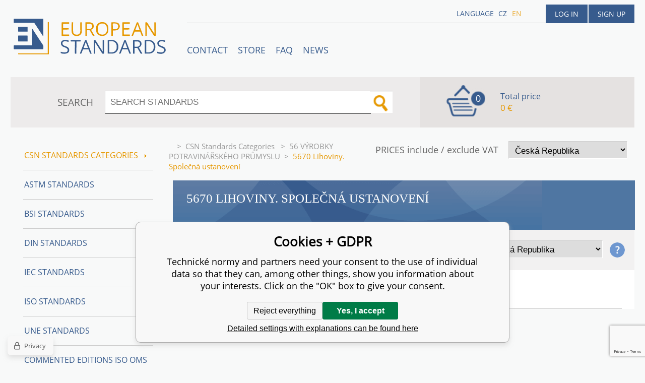

--- FILE ---
content_type: text/html; charset=utf-8
request_url: https://www.technickenormy.cz/en/tridy-norem-csn-2/56-vyrobky-potravinarskeho-prumyslu/5670-lihoviny-spolecna-ustanoveni/
body_size: 5913
content:
<!DOCTYPE html><html lang="en"><head prefix="og: http://ogp.me/ns# fb: http://ogp.me/ns/fb#"><meta name="author" content="Technické normy" data-binargon="{&quot;fce&quot;:&quot;2&quot;, &quot;id&quot;:&quot;4227&quot;, &quot;menaId&quot;:&quot;5&quot;, &quot;menaName&quot;:&quot;€&quot;, &quot;languageCode&quot;:&quot;en-US&quot;, &quot;skindir&quot;:&quot;en-standard&quot;, &quot;cmslang&quot;:&quot;2&quot;, &quot;langiso&quot;:&quot;en&quot;, &quot;skinversion&quot;:1768396012, &quot;zemeProDoruceniISO&quot;:&quot;CZ&quot;}"><meta name="robots" content="index, follow, max-snippet:-1, max-image-preview:large"><meta http-equiv="content-type" content="text/html; charset=utf-8"><meta property="og:url" content="https://www.technickenormy.cz/en/tridy-norem-csn-2/56-vyrobky-potravinarskeho-prumyslu/5670-lihoviny-spolecna-ustanoveni/"/><meta property="og:site_name" content="https://www.technickenormy.cz"/><meta property="og:description" content="5670 Lihoviny. Společná ustanovení"/><meta property="og:title" content="5670 Lihoviny. Společná ustanovení"/><link rel="alternate" href="https://www.technickenormy.cz/tridy-norem-csn/56-vyrobky-potravinarskeho-prumyslu/5670-lihoviny-spolecna-ustanoveni/" hreflang="cs-CZ" /><link rel="alternate" href="https://www.technickenormy.cz/en/tridy-norem-csn-2/56-vyrobky-potravinarskeho-prumyslu/5670-lihoviny-spolecna-ustanoveni/" hreflang="en-US" /><meta name="description" content="5670 Lihoviny. Společná ustanovení">
<meta property="og:type" content="website"/><meta name="keywords" content="5670 Lihoviny. Společná ustanovení">
<meta name="audience" content="all">
<link rel="canonical" href="https://www.technickenormy.cz/en/tridy-norem-csn-2/56-vyrobky-potravinarskeho-prumyslu/5670-lihoviny-spolecna-ustanoveni/"><link rel="alternate" href="https://www.technickenormy.cz/publicdoc/rss_atom_en.xml" type="application/atom+xml" title="Engineering Standards  (https://www.technickenormy.cz)" ><link rel="shortcut icon" href="https://www.technickenormy.cz/favicon.ico" type="image/x-icon">

		<link rel="stylesheet" href="/skin/version-1768396012/en-standard/css-obecne.css" type="text/css"><script type="text/javascript" src="/admin/js/index.php?load=jquery,forms,montanus.slideshow,binargon.whisperer,binargon.cHintClass,"></script><script type="text/javascript" src="https://www.technickenormy.cz/version-1768396012/indexjs_2_2_en-standard.js"></script><meta name="viewport" content="width=device-width, initial-scale=1, user-scalable=yes"><title>5670 Lihoviny. Společná ustanovení</title><!--commonTemplates_head--><!--EO commonTemplates_head--></head><body id="cmsBody" class="cmsBody"><div class="popup_wrap" style="display:none;"><form class="popup_form" id="preorderForm" action="https://www.technickenormy.cz/en/tridy-norem-csn-2/56-vyrobky-potravinarskeho-prumyslu/5670-lihoviny-spolecna-ustanoveni/" method="post"><input type="hidden" name="preorderProductKod" class="preorderProductKod" value=""><input type="hidden" name="preorderProductNazev" class="preorderProductNazev" value=""><div class="popup_close"></div><div class="form_heading">Preorder Form</div><div class="clr"></div><div class="form_left"><label class="popup_label">Name: <span class="red">*</span></label><div class="clr"></div><input class="form_input" name="preorderJmeno"></div><div class="form_right"><label class="popup_label">E-mail: <span class="red">*</span></label><div class="clr"></div><input class="form_input" name="preorderMail"></div><div class="clr"></div><div class="popup_infotext">Please insert your email, we will inform immediately after publishing this standard (include – discount code) </div><div class="clr"></div><div class="form_left"><label class="popup_label">code: <span class="red">*</span></label><div class="clr"></div><input class="form_input" type="text" name="napistenamcaptcha" value=""><div class="clr"></div></div><div class="form_right captcha"><img src="https://www.technickenormy.cz/class.securityimage.php?kod=napistenamcaptcha&amp;width=200&amp;height=50"></div><div class="clr"></div><label class="label_required"><span class="red">*</span> required</label><button class="form_submit" type="button" id="preorder_sumbit">Send</button></form></div><div class="cmsPage fce2"><header><div class="cmsHeader"><a href="/" title="" class="logo"></a><div class="right"><div class="user"><a href="https://www.technickenormy.cz/en/login/">Log in</a><a href="https://www.technickenormy.cz/en/registration/">Sign up</a></div><div class="langheader">
          LANGUAGE
          <a class="selected0" href="https://www.technickenormy.cz/tridy-norem-csn/56-vyrobky-potravinarskeho-prumyslu/5670-lihoviny-spolecna-ustanoveni/">cz</a><a class="selected1" href="https://www.technickenormy.cz/en/tridy-norem-csn-2/56-vyrobky-potravinarskeho-prumyslu/5670-lihoviny-spolecna-ustanoveni/">en</a></div></div><div class="headerResp"><div class="headerResp-fixed-wrap"><div class="textPagesTitleRes" data-open="0"><div class="burgerMenu"><span class="textPagesTitleRes textPagesTitleRes--text">Menu</span></div></div><div class="textpages"><a title="Kontakty společnosti Jiří Volejník - prodej českých, zahraničních a mezinárodních norem" href="https://www.technickenormy.cz/en/contact/">Contact</a><a title="STORE" href="https://www.technickenormy.cz/en/store/">STORE</a><a title="FAQ" href="https://www.technickenormy.cz/en/faq/">FAQ</a><a href="https://www.technickenormy.cz/en/normy-csn-prodej-a-sluzby/" title="News">News</a></div><div class="search"><span>SEARCH</span><form method="post" action="https://www.technickenormy.cz/en/search/"><input type="hidden" name="send" value="1"><input type="hidden" name="listpos" value="0"><input type="hidden" name="advs" value="1"><input type="text" name="as_search" value="" id="vyhledavani" placeholder="SEARCH STANDARDS"><button type="submit" class="lupa"></button><div class="clear"></div></form><div class="clear"></div></div><div class="kosik"><div class="iconkosik"><span>0</span></div><div class="total">Total price</div><div class="price">0 €</div></div><div class="clr"></div></div><div class="clr"></div></div><div class="clr"></div></div><div class="clr"></div></header><div class="clr"></div><div class="content"><div class="contentInner"><div class="selectEUCountries_detail"><div class="priceDetailAKatalog"><div class="name">PRICES include / exclude VAT</div><div><select onchange="location.href=$(this).val();"><option value="https://www.technickenormy.cz/en/tridy-norem-csn-2/56-vyrobky-potravinarskeho-prumyslu/5670-lihoviny-spolecna-ustanoveni/?wtemp_vat=0&amp;wtemp_vatCountry=0">
				no, exclude
			</option><optgroup label="yes, include"><option value="https://www.technickenormy.cz/en/tridy-norem-csn-2/56-vyrobky-potravinarskeho-prumyslu/5670-lihoviny-spolecna-ustanoveni/?wtemp_vat=1&amp;wtemp_vatCountry=1" selected>Česká Republika</option><option value="https://www.technickenormy.cz/en/tridy-norem-csn-2/56-vyrobky-potravinarskeho-prumyslu/5670-lihoviny-spolecna-ustanoveni/?wtemp_vat=1&amp;wtemp_vatCountry=55">Slovensko</option><option value="https://www.technickenormy.cz/en/tridy-norem-csn-2/56-vyrobky-potravinarskeho-prumyslu/5670-lihoviny-spolecna-ustanoveni/?wtemp_vat=1&amp;wtemp_vatCountry=56">Germany</option><option value="https://www.technickenormy.cz/en/tridy-norem-csn-2/56-vyrobky-potravinarskeho-prumyslu/5670-lihoviny-spolecna-ustanoveni/?wtemp_vat=1&amp;wtemp_vatCountry=65">Austria</option><option value="https://www.technickenormy.cz/en/tridy-norem-csn-2/56-vyrobky-potravinarskeho-prumyslu/5670-lihoviny-spolecna-ustanoveni/?wtemp_vat=1&amp;wtemp_vatCountry=71">Belgium</option><option value="https://www.technickenormy.cz/en/tridy-norem-csn-2/56-vyrobky-potravinarskeho-prumyslu/5670-lihoviny-spolecna-ustanoveni/?wtemp_vat=1&amp;wtemp_vatCountry=81">Bulgaria</option><option value="https://www.technickenormy.cz/en/tridy-norem-csn-2/56-vyrobky-potravinarskeho-prumyslu/5670-lihoviny-spolecna-ustanoveni/?wtemp_vat=1&amp;wtemp_vatCountry=95">Croatia</option><option value="https://www.technickenormy.cz/en/tridy-norem-csn-2/56-vyrobky-potravinarskeho-prumyslu/5670-lihoviny-spolecna-ustanoveni/?wtemp_vat=1&amp;wtemp_vatCountry=97">Cyprus</option><option value="https://www.technickenormy.cz/en/tridy-norem-csn-2/56-vyrobky-potravinarskeho-prumyslu/5670-lihoviny-spolecna-ustanoveni/?wtemp_vat=1&amp;wtemp_vatCountry=98">Denmark</option><option value="https://www.technickenormy.cz/en/tridy-norem-csn-2/56-vyrobky-potravinarskeho-prumyslu/5670-lihoviny-spolecna-ustanoveni/?wtemp_vat=1&amp;wtemp_vatCountry=102">Estonia</option><option value="https://www.technickenormy.cz/en/tridy-norem-csn-2/56-vyrobky-potravinarskeho-prumyslu/5670-lihoviny-spolecna-ustanoveni/?wtemp_vat=1&amp;wtemp_vatCountry=105">Finland</option><option value="https://www.technickenormy.cz/en/tridy-norem-csn-2/56-vyrobky-potravinarskeho-prumyslu/5670-lihoviny-spolecna-ustanoveni/?wtemp_vat=1&amp;wtemp_vatCountry=106">France</option><option value="https://www.technickenormy.cz/en/tridy-norem-csn-2/56-vyrobky-potravinarskeho-prumyslu/5670-lihoviny-spolecna-ustanoveni/?wtemp_vat=1&amp;wtemp_vatCountry=113">Greece</option><option value="https://www.technickenormy.cz/en/tridy-norem-csn-2/56-vyrobky-potravinarskeho-prumyslu/5670-lihoviny-spolecna-ustanoveni/?wtemp_vat=1&amp;wtemp_vatCountry=118">Hungary</option><option value="https://www.technickenormy.cz/en/tridy-norem-csn-2/56-vyrobky-potravinarskeho-prumyslu/5670-lihoviny-spolecna-ustanoveni/?wtemp_vat=1&amp;wtemp_vatCountry=124">Ireland</option><option value="https://www.technickenormy.cz/en/tridy-norem-csn-2/56-vyrobky-potravinarskeho-prumyslu/5670-lihoviny-spolecna-ustanoveni/?wtemp_vat=1&amp;wtemp_vatCountry=127">Italy</option><option value="https://www.technickenormy.cz/en/tridy-norem-csn-2/56-vyrobky-potravinarskeho-prumyslu/5670-lihoviny-spolecna-ustanoveni/?wtemp_vat=1&amp;wtemp_vatCountry=139">Latvia</option><option value="https://www.technickenormy.cz/en/tridy-norem-csn-2/56-vyrobky-potravinarskeho-prumyslu/5670-lihoviny-spolecna-ustanoveni/?wtemp_vat=1&amp;wtemp_vatCountry=145">Lithuania</option><option value="https://www.technickenormy.cz/en/tridy-norem-csn-2/56-vyrobky-potravinarskeho-prumyslu/5670-lihoviny-spolecna-ustanoveni/?wtemp_vat=1&amp;wtemp_vatCountry=146">Luxembourg</option><option value="https://www.technickenormy.cz/en/tridy-norem-csn-2/56-vyrobky-potravinarskeho-prumyslu/5670-lihoviny-spolecna-ustanoveni/?wtemp_vat=1&amp;wtemp_vatCountry=153">Malta</option><option value="https://www.technickenormy.cz/en/tridy-norem-csn-2/56-vyrobky-potravinarskeho-prumyslu/5670-lihoviny-spolecna-ustanoveni/?wtemp_vat=1&amp;wtemp_vatCountry=171">Netherlands</option><option value="https://www.technickenormy.cz/en/tridy-norem-csn-2/56-vyrobky-potravinarskeho-prumyslu/5670-lihoviny-spolecna-ustanoveni/?wtemp_vat=1&amp;wtemp_vatCountry=184">Poland</option><option value="https://www.technickenormy.cz/en/tridy-norem-csn-2/56-vyrobky-potravinarskeho-prumyslu/5670-lihoviny-spolecna-ustanoveni/?wtemp_vat=1&amp;wtemp_vatCountry=185">Portugal</option><option value="https://www.technickenormy.cz/en/tridy-norem-csn-2/56-vyrobky-potravinarskeho-prumyslu/5670-lihoviny-spolecna-ustanoveni/?wtemp_vat=1&amp;wtemp_vatCountry=189">Romania</option><option value="https://www.technickenormy.cz/en/tridy-norem-csn-2/56-vyrobky-potravinarskeho-prumyslu/5670-lihoviny-spolecna-ustanoveni/?wtemp_vat=1&amp;wtemp_vatCountry=201">Slovenia</option><option value="https://www.technickenormy.cz/en/tridy-norem-csn-2/56-vyrobky-potravinarskeho-prumyslu/5670-lihoviny-spolecna-ustanoveni/?wtemp_vat=1&amp;wtemp_vatCountry=205">Spain</option><option value="https://www.technickenormy.cz/en/tridy-norem-csn-2/56-vyrobky-potravinarskeho-prumyslu/5670-lihoviny-spolecna-ustanoveni/?wtemp_vat=1&amp;wtemp_vatCountry=209">Sweden</option></optgroup></select></div></div><div class="clr"></div></div><div class="common_template_breadcrumb"><a href="https://www.technickenormy.cz/en/" title="" class=" href2-first first"></a>&gt;<a href="https://www.technickenormy.cz/en/tridy-norem-csn-2/" title="CSN Standards Categories " class="">CSN Standards Categories </a>&gt;<a href="https://www.technickenormy.cz/en/tridy-norem-csn-2/56-vyrobky-potravinarskeho-prumyslu/" title="56 VÝROBKY POTRAVINÁŘSKÉHO PRŮMYSLU" class="">56 VÝROBKY POTRAVINÁŘSKÉHO PRŮMYSLU</a>&gt;<span class="active">5670 Lihoviny. Společná ustanovení</span></div><div class="fce2h1"><h1>5670 Lihoviny. Společná ustanovení</h1></div><div class="panel"><div class="CURRENCY"><div class="name">CURRENCY</div><div><select onchange="location.href=$(this).val();"><option value="https://www.technickenormy.cz/en/tridy-norem-csn-2/56-vyrobky-potravinarskeho-prumyslu/5670-lihoviny-spolecna-ustanoveni/?mena=1">CZK</option><option value="https://www.technickenormy.cz/en/tridy-norem-csn-2/56-vyrobky-potravinarskeho-prumyslu/5670-lihoviny-spolecna-ustanoveni/?mena=5" selected>EUR</option><option value="https://www.technickenormy.cz/en/tridy-norem-csn-2/56-vyrobky-potravinarskeho-prumyslu/5670-lihoviny-spolecna-ustanoveni/?mena=6">USD</option></select></div></div><div class="priceDetailAKatalog"><div class="name">PRICES include / exclude VAT</div><div><select onchange="location.href=$(this).val();"><option value="https://www.technickenormy.cz/en/tridy-norem-csn-2/56-vyrobky-potravinarskeho-prumyslu/5670-lihoviny-spolecna-ustanoveni/?wtemp_vat=0&amp;wtemp_vatCountry=0">
				no, exclude
			</option><optgroup label="yes, include"><option value="https://www.technickenormy.cz/en/tridy-norem-csn-2/56-vyrobky-potravinarskeho-prumyslu/5670-lihoviny-spolecna-ustanoveni/?wtemp_vat=1&amp;wtemp_vatCountry=1" selected>Česká Republika</option><option value="https://www.technickenormy.cz/en/tridy-norem-csn-2/56-vyrobky-potravinarskeho-prumyslu/5670-lihoviny-spolecna-ustanoveni/?wtemp_vat=1&amp;wtemp_vatCountry=55">Slovensko</option><option value="https://www.technickenormy.cz/en/tridy-norem-csn-2/56-vyrobky-potravinarskeho-prumyslu/5670-lihoviny-spolecna-ustanoveni/?wtemp_vat=1&amp;wtemp_vatCountry=56">Germany</option><option value="https://www.technickenormy.cz/en/tridy-norem-csn-2/56-vyrobky-potravinarskeho-prumyslu/5670-lihoviny-spolecna-ustanoveni/?wtemp_vat=1&amp;wtemp_vatCountry=65">Austria</option><option value="https://www.technickenormy.cz/en/tridy-norem-csn-2/56-vyrobky-potravinarskeho-prumyslu/5670-lihoviny-spolecna-ustanoveni/?wtemp_vat=1&amp;wtemp_vatCountry=71">Belgium</option><option value="https://www.technickenormy.cz/en/tridy-norem-csn-2/56-vyrobky-potravinarskeho-prumyslu/5670-lihoviny-spolecna-ustanoveni/?wtemp_vat=1&amp;wtemp_vatCountry=81">Bulgaria</option><option value="https://www.technickenormy.cz/en/tridy-norem-csn-2/56-vyrobky-potravinarskeho-prumyslu/5670-lihoviny-spolecna-ustanoveni/?wtemp_vat=1&amp;wtemp_vatCountry=95">Croatia</option><option value="https://www.technickenormy.cz/en/tridy-norem-csn-2/56-vyrobky-potravinarskeho-prumyslu/5670-lihoviny-spolecna-ustanoveni/?wtemp_vat=1&amp;wtemp_vatCountry=97">Cyprus</option><option value="https://www.technickenormy.cz/en/tridy-norem-csn-2/56-vyrobky-potravinarskeho-prumyslu/5670-lihoviny-spolecna-ustanoveni/?wtemp_vat=1&amp;wtemp_vatCountry=98">Denmark</option><option value="https://www.technickenormy.cz/en/tridy-norem-csn-2/56-vyrobky-potravinarskeho-prumyslu/5670-lihoviny-spolecna-ustanoveni/?wtemp_vat=1&amp;wtemp_vatCountry=102">Estonia</option><option value="https://www.technickenormy.cz/en/tridy-norem-csn-2/56-vyrobky-potravinarskeho-prumyslu/5670-lihoviny-spolecna-ustanoveni/?wtemp_vat=1&amp;wtemp_vatCountry=105">Finland</option><option value="https://www.technickenormy.cz/en/tridy-norem-csn-2/56-vyrobky-potravinarskeho-prumyslu/5670-lihoviny-spolecna-ustanoveni/?wtemp_vat=1&amp;wtemp_vatCountry=106">France</option><option value="https://www.technickenormy.cz/en/tridy-norem-csn-2/56-vyrobky-potravinarskeho-prumyslu/5670-lihoviny-spolecna-ustanoveni/?wtemp_vat=1&amp;wtemp_vatCountry=113">Greece</option><option value="https://www.technickenormy.cz/en/tridy-norem-csn-2/56-vyrobky-potravinarskeho-prumyslu/5670-lihoviny-spolecna-ustanoveni/?wtemp_vat=1&amp;wtemp_vatCountry=118">Hungary</option><option value="https://www.technickenormy.cz/en/tridy-norem-csn-2/56-vyrobky-potravinarskeho-prumyslu/5670-lihoviny-spolecna-ustanoveni/?wtemp_vat=1&amp;wtemp_vatCountry=124">Ireland</option><option value="https://www.technickenormy.cz/en/tridy-norem-csn-2/56-vyrobky-potravinarskeho-prumyslu/5670-lihoviny-spolecna-ustanoveni/?wtemp_vat=1&amp;wtemp_vatCountry=127">Italy</option><option value="https://www.technickenormy.cz/en/tridy-norem-csn-2/56-vyrobky-potravinarskeho-prumyslu/5670-lihoviny-spolecna-ustanoveni/?wtemp_vat=1&amp;wtemp_vatCountry=139">Latvia</option><option value="https://www.technickenormy.cz/en/tridy-norem-csn-2/56-vyrobky-potravinarskeho-prumyslu/5670-lihoviny-spolecna-ustanoveni/?wtemp_vat=1&amp;wtemp_vatCountry=145">Lithuania</option><option value="https://www.technickenormy.cz/en/tridy-norem-csn-2/56-vyrobky-potravinarskeho-prumyslu/5670-lihoviny-spolecna-ustanoveni/?wtemp_vat=1&amp;wtemp_vatCountry=146">Luxembourg</option><option value="https://www.technickenormy.cz/en/tridy-norem-csn-2/56-vyrobky-potravinarskeho-prumyslu/5670-lihoviny-spolecna-ustanoveni/?wtemp_vat=1&amp;wtemp_vatCountry=153">Malta</option><option value="https://www.technickenormy.cz/en/tridy-norem-csn-2/56-vyrobky-potravinarskeho-prumyslu/5670-lihoviny-spolecna-ustanoveni/?wtemp_vat=1&amp;wtemp_vatCountry=171">Netherlands</option><option value="https://www.technickenormy.cz/en/tridy-norem-csn-2/56-vyrobky-potravinarskeho-prumyslu/5670-lihoviny-spolecna-ustanoveni/?wtemp_vat=1&amp;wtemp_vatCountry=184">Poland</option><option value="https://www.technickenormy.cz/en/tridy-norem-csn-2/56-vyrobky-potravinarskeho-prumyslu/5670-lihoviny-spolecna-ustanoveni/?wtemp_vat=1&amp;wtemp_vatCountry=185">Portugal</option><option value="https://www.technickenormy.cz/en/tridy-norem-csn-2/56-vyrobky-potravinarskeho-prumyslu/5670-lihoviny-spolecna-ustanoveni/?wtemp_vat=1&amp;wtemp_vatCountry=189">Romania</option><option value="https://www.technickenormy.cz/en/tridy-norem-csn-2/56-vyrobky-potravinarskeho-prumyslu/5670-lihoviny-spolecna-ustanoveni/?wtemp_vat=1&amp;wtemp_vatCountry=201">Slovenia</option><option value="https://www.technickenormy.cz/en/tridy-norem-csn-2/56-vyrobky-potravinarskeho-prumyslu/5670-lihoviny-spolecna-ustanoveni/?wtemp_vat=1&amp;wtemp_vatCountry=205">Spain</option><option value="https://www.technickenormy.cz/en/tridy-norem-csn-2/56-vyrobky-potravinarskeho-prumyslu/5670-lihoviny-spolecna-ustanoveni/?wtemp_vat=1&amp;wtemp_vatCountry=209">Sweden</option></optgroup></select></div><div class="otaznik"></div><div class="buble"><div class="buble_bg"></div><div>Price include VAT will be charged for customers of European Union – non VAT payers.<br>Price exclude VAT will be charged for customers of European Union – VAT payers (with valid EU VAT number) and for customers outside of European Union.</div></div></div><div class="clr"></div></div><div class="whitebg"><div class="clr"></div><div class="textFormat"><p style="padding:25px">No item was found - in this category are currently no published EN standards.</p></div><div class="clr"></div><div class="produkty"></div></div><div class="clr"></div><div class="clr"></div></div><aside><div class="aside"><div class="kategorie"><a title="CSN Standards Categories " class="kat level0 selected open1" href="https://www.technickenormy.cz/en/tridy-norem-csn-2/">CSN Standards Categories <div class="sipka"></div></a><a title="ASTM Standards" class="kat level0 selected open0" href="https://www.technickenormy.cz/en/astm-standards/">ASTM Standards</a><a title="BSI Standards" class="kat level0 selected open0" href="https://www.technickenormy.cz/en/bsi-standards/">BSI Standards</a><a title="European Standards, DIN and International Standards" class="kat level0 selected open0" href="https://www.technickenormy.cz/en/din-standards/">DIN Standards</a><a title="IEC Standards" class="kat level0 selected open0" href="https://www.technickenormy.cz/en/iec-standards/">IEC Standards</a><a title="ISO Standards" class="kat level0 selected open0" href="https://www.technickenormy.cz/en/iso-standards/">ISO Standards</a><a title="UNE Standards" class="kat level0 selected open0" href="https://www.technickenormy.cz/en/une-standards/">UNE Standards</a><a title="Commented editions ISO QMS standards" class="kat level0 selected open0" href="https://www.technickenormy.cz/en/commented-editions-iso-qms-standards/">Commented editions ISO QMS standards</a><a title="Publikace AIAG" class="kat level0 selected open0" href="https://www.technickenormy.cz/en/publikace-aiag/">Publikace AIAG</a><a title="CQI Standards" class="kat level0 selected open0" href="https://www.technickenormy.cz/en/cqi-standards/">CQI Standards</a><a title="Technical publications" class="kat level0 selected open0" href="https://www.technickenormy.cz/en/technical-publications/">Technical publications</a><a title="Normy systémů managementu kvality QMS - ISO 9001 a Environmentálního managementu EMS - ISO 14001" class="kat level0 selected open0" href="https://www.technickenormy.cz/en/quality-and-enviromental-management-standards/">Quality and Enviromental management Standards</a><a title="Czech GAS Standards - TPG, TD, TIN" class="kat level0 selected open0" href="https://www.technickenormy.cz/en/czech-gas-standards/">Czech Gas Standards</a><a title="Czech acreditation documents MPA, EA - free download" class="kat level0 selected open0" href="https://www.technickenormy.cz/en/mpa-and-eal-documents/">MPA and EAL Documents</a><a title="Set of CSN Standards" class="kat level0 selected open0" href="https://www.technickenormy.cz/en/standards-set/">Set of CSN Standards</a><a title="Card, Certificate" class="kat level0 selected open0" href="https://www.technickenormy.cz/en/card-certificate/">Card, Certificate</a><a title="Playground equipment - safety requirements" class="kat level0 selected open0" href="https://www.technickenormy.cz/en/playground-equipment-safety-requirements/">Playground equipment - safety requirements</a></div><div class="clr"></div></div></aside><div class="clr"></div></div><div class="clr"></div><div class="clr"></div><footer><div class="footer"><div class="box box1"><div class="name">Partners</div><div class="text"><p><a href="http://www.en-standard.eu">Engineering standards</a>| <a href="http://www.iso-normy.cz/">ISO Normy</a> </p></div></div><div class="box box2"><div class="name">Terms and conditions</div><div class="text"><p><strong>Upozornění! </strong>Po stažení souborů PDF nelze vracet platby ani jinak měnit licenční podmínky k těmto souborům. Podrobnější info zde: <a href="https://www.technickenormy.cz/obchodni-podminky/" target="_self"><strong>Obchodní podmínky</strong></a></p></div></div><div class="box box3"><div class="text"></div></div><div class="box box4"><div class="name">Contacts</div><div class="text"><p><strong>email:</strong><a href="mailto:info@technickenormy.cz"><br />info@technickenormy.cz<br /></a></p> <p><a href="mailto:obchod@technickenormy.cz">obchod@technickenormy.cz</a></p> <p><strong>Telefon: </strong><br />+420 377 387 684</p></div></div><div class="clr"></div><div class="copy"><div class="left">Copyright 2026 © EUROPEAN STANDARD. All rights reserved.</div><div class="right"><a href="https://www.technickenormy.cz/en/sitemap-en/" rel="sitemap">SITEMAP</a>
            
        <a target="_blank" href="https://www.binargon.cz/eshop/" title="ecommerce solutions">Ecommerce solutions</a> <a target="_blank" title="ecommerce solutions" href="https://www.binargon.cz/">BINARGON.cz</a></div></div><div class="clr"></div><div class="footer_ext"><p><a href="https://www.facebook.com/Technick%C3%A9-normy-1266445206715088/?ref=hl" target="_blank"><img src="https://www.technickenormy.cz/publicdoc/01-fcebook.png" alt="" width="" height="" /></a> <a href="http://www.google.com/+TechnickenormyCz" target="_blank"><img src="https://www.technickenormy.cz/publicdoc/02-google-plus.png" alt="" width="" height="" /></a> <a href="https://twitter.com/@technickenormy" target="_blank"><img src="https://www.technickenormy.cz/publicdoc/03-twitter.png" alt="" width="" height="" /></a> <a href="https://cz.linkedin.com/in/jiří-volejník-449419110" target="_blank"><img src="https://www.technickenormy.cz/publicdoc/05-linkedin.png" alt="" width="" height="" /></a></p></div></div></footer><div class="clr"></div></div><!--commonTemplates (začátek)--><script data-binargon="cSeznamScripty (obecny)" type="text/javascript" src="https://c.seznam.cz/js/rc.js"></script><script data-binargon="cSeznamScripty (retargeting, consent=0)">

		var retargetingConf = {
			rtgId: 51859
			,consent: 0
				,pageType: "category"
		};

		
		if (window.rc && window.rc.retargetingHit) {
			window.rc.retargetingHit(retargetingConf);
		}
	</script><template data-binargon="commonPrivacyContainerStart (commonSklikRetargeting)" data-commonPrivacy="88"><script data-binargon="cSeznamScripty (retargeting, consent=1)">

		var retargetingConf = {
			rtgId: 51859
			,consent: 1
				,pageType: "category"
		};

		
		if (window.rc && window.rc.retargetingHit) {
			window.rc.retargetingHit(retargetingConf);
		}
	</script></template><script data-binargon="commonGTAG (zalozeni gtag dataLayeru - dela se vzdy)">
			window.dataLayer = window.dataLayer || [];
			function gtag(){dataLayer.push(arguments);}
			gtag("js",new Date());
		</script><script data-binargon="commonGTAG (consents default)">
			gtag("consent","default",{
				"functionality_storage":"denied",
				"security_storage":"denied",
				"analytics_storage":"denied",
				"ad_storage":"denied",
				"personalization_storage":"denied",
				"ad_personalization":"denied",
				"ad_user_data":"denied",
				"wait_for_update":500
			});
		</script><script data-binargon="commonGTAG (consents update)">
			gtag("consent","update",{
				"functionality_storage":"denied",
				"security_storage":"denied",
				"analytics_storage":"denied",
				"ad_storage":"denied",
				"personalization_storage":"denied",
				"ad_personalization":"denied",
				"ad_user_data":"denied"
			});
		</script><script data-binargon="commonGTAG (GA4)" async="true" src="https://www.googletagmanager.com/gtag/js?id=G-QVJH1G95SP"></script><script data-binargon="commonGTAG (GA4)">
				gtag("config","G-QVJH1G95SP",{
					"send_page_view":false
				});
			</script><script data-binargon="commonGTAG (data stranky)">
			gtag("set",{
				"currency":"EUR",
				"linker":{
					"domains":["https://www.technickenormy.cz/","https://www.technickenormy.cz/en/"],
					"decorate_forms": false
				}
			});

			
			gtag("event","page_view",{
				"ecomm_category":"CSN Standards Categories \/56 VÝROBKY POTRAVINÁŘSKÉHO PRŮMYSLU\/5670 Lihoviny. Společná ustanovení","pagetype":"category","ecomm_pagetype":"category","dynx_pagetype":"category"
			});

			
				gtag("event","view_item_list",{
					"items":[]
				});
			</script><template data-binargon="commonPrivacyContainerStart (common_smartSuppLiveChat)" data-commonPrivacy="75"><script data-binargon="common_smartSuppLiveChat2019">
			var _smartsupp = _smartsupp || {};
			_smartsupp.key="79b95ecf12fb62037c0d908f4cd877fd37d2deb3";
			_smartsupp.widget="widget";
			window.smartsupp||(function(d){
				var s,c,o=smartsupp=function(){ o._.push(arguments)};o._=[];
				s=d.getElementsByTagName('script')[0];c=d.createElement('script');
				c.type='text/javascript';c.charset='utf-8';c.async=true;
				c.src='//www.smartsuppchat.com/loader.js?';s.parentNode.insertBefore(c,s);
			})(document);
			
			smartsupp("language","en");
		</script></template><script data-binargon="common_json-ld (breadcrumb)" type="application/ld+json">{"@context":"http://schema.org","@type":"BreadcrumbList","itemListElement": [{"@type":"ListItem","position": 1,"item":{"@id":"https:\/\/www.technickenormy.cz","name":"Technické normy","image":""}},{"@type":"ListItem","position": 2,"item":{"@id":"https:\/\/www.technickenormy.cz\/en\/tridy-norem-csn-2\/","name":"CSN Standards Categories ","image":""}},{"@type":"ListItem","position": 3,"item":{"@id":"https:\/\/www.technickenormy.cz\/en\/tridy-norem-csn-2\/56-vyrobky-potravinarskeho-prumyslu\/","name":"56 VÝROBKY POTRAVINÁŘSKÉHO PRŮMYSLU","image":""}},{"@type":"ListItem","position": 4,"item":{"@id":"https:\/\/www.technickenormy.cz\/en\/tridy-norem-csn-2\/56-vyrobky-potravinarskeho-prumyslu\/5670-lihoviny-spolecna-ustanoveni\/","name":"5670 Lihoviny. Společná ustanovení","image":""}}]}</script><link data-binargon="commonPrivacy (css)" href="/version-1768396012/libs/commonCss/commonPrivacy.css" rel="stylesheet" type="text/css" media="screen"><link data-binargon="commonPrivacy (preload)" href="/version-1768396012/admin/js/binargon.commonPrivacy.js" rel="preload" as="script"><template data-binargon="commonPrivacy (template)" class="js-commonPrivacy-scriptTemplate"><script data-binargon="commonPrivacy (data)">
				window.commonPrivacyDataLayer = window.commonPrivacyDataLayer || [];
        window.commonPrivacyPush = window.commonPrivacyPush || function(){window.commonPrivacyDataLayer.push(arguments);}
        window.commonPrivacyPush("souhlasy",[{"id":"2","systemId":""},{"id":"69","systemId":"MicrosoftAds"},{"id":"75","systemId":"common_smartSuppLiveChat"},{"id":"85","systemId":"commonZbozi_data"},{"id":"86","systemId":"commonZbozi2016"},{"id":"87","systemId":"commonSklik"},{"id":"88","systemId":"commonSklikRetargeting"},{"id":"89","systemId":"commonSklikIdentity"},{"id":"90","systemId":"sjednoceneMereniKonverziSeznam"},{"id":"95","systemId":"gtag_functionality_storage"},{"id":"96","systemId":"gtag_security_storage"},{"id":"97","systemId":"gtag_analytics_storage"},{"id":"98","systemId":"gtag_ad_storage"},{"id":"99","systemId":"gtag_personalization_storage"},{"id":"100","systemId":"gtag_ad_personalization"},{"id":"101","systemId":"gtag_ad_user_data"}]);
        window.commonPrivacyPush("minimizedType",0);
				window.commonPrivacyPush("dataLayerVersion","0");
				window.commonPrivacyPush("dataLayerName","dataLayer");
				window.commonPrivacyPush("GTMversion",1);
      </script><script data-binargon="commonPrivacy (script)" src="/version-1768396012/admin/js/binargon.commonPrivacy.js" defer></script></template><div data-binargon="commonPrivacy" data-nosnippet="" class="commonPrivacy commonPrivacy--default commonPrivacy--bottom"><aside class="commonPrivacy__bar "><div class="commonPrivacy__header">Cookies + GDPR</div><div class="commonPrivacy__description">Technické normy and partners need your consent to the use of individual data so that they can, among other things, show you information about your interests. Click on the "OK" box to give your consent.</div><div class="commonPrivacy__buttons "><button class="commonPrivacy__button commonPrivacy__button--disallowAll" type="button" onclick="window.commonPrivacyDataLayer = window.commonPrivacyDataLayer || []; window.commonPrivacyPush = window.commonPrivacyPush || function(){window.commonPrivacyDataLayer.push(arguments);}; document.querySelectorAll('.js-commonPrivacy-scriptTemplate').forEach(template=&gt;{template.replaceWith(template.content)}); window.commonPrivacyPush('denyAll');">Reject everything</button><button class="commonPrivacy__button commonPrivacy__button--allowAll" type="button" onclick="window.commonPrivacyDataLayer = window.commonPrivacyDataLayer || []; window.commonPrivacyPush = window.commonPrivacyPush || function(){window.commonPrivacyDataLayer.push(arguments);}; document.querySelectorAll('.js-commonPrivacy-scriptTemplate').forEach(template=&gt;{template.replaceWith(template.content)}); window.commonPrivacyPush('grantAll');">Yes, I accept</button><button class="commonPrivacy__button commonPrivacy__button--options" type="button" onclick="window.commonPrivacyDataLayer = window.commonPrivacyDataLayer || []; window.commonPrivacyPush = window.commonPrivacyPush || function(){window.commonPrivacyDataLayer.push(arguments);}; document.querySelectorAll('.js-commonPrivacy-scriptTemplate').forEach(template=&gt;{template.replaceWith(template.content)}); window.commonPrivacyPush('showDetailed');">Detailed settings with explanations can be found here</button></div></aside><aside onclick="window.commonPrivacyDataLayer = window.commonPrivacyDataLayer || []; window.commonPrivacyPush = window.commonPrivacyPush || function(){window.commonPrivacyDataLayer.push(arguments);}; document.querySelectorAll('.js-commonPrivacy-scriptTemplate').forEach(template=&gt;{template.replaceWith(template.content)}); window.commonPrivacyPush('showDefault');" class="commonPrivacy__badge"><img class="commonPrivacy__badgeIcon" src="https://i.binargon.cz/commonPrivacy/rgba(100,100,100,1)/privacy.svg" alt=""><div class="commonPrivacy__badgeText">Privacy</div></aside></div><!--commonTemplates (konec)--><script src="https://apis.google.com/js/platform.js" async="1" defer></script><script src="//platform.twitter.com/widgets.js" async="true" charset="utf-8"></script></body></html>


--- FILE ---
content_type: text/html; charset=utf-8
request_url: https://www.google.com/recaptcha/api2/anchor?ar=1&k=6Lc9oiEaAAAAAAIc8mzpwc13cnwT8WeeueE2j3X4&co=aHR0cHM6Ly93d3cudGVjaG5pY2tlbm9ybXkuY3o6NDQz&hl=en&v=PoyoqOPhxBO7pBk68S4YbpHZ&size=invisible&anchor-ms=20000&execute-ms=30000&cb=frr8bhge5kvt
body_size: 48627
content:
<!DOCTYPE HTML><html dir="ltr" lang="en"><head><meta http-equiv="Content-Type" content="text/html; charset=UTF-8">
<meta http-equiv="X-UA-Compatible" content="IE=edge">
<title>reCAPTCHA</title>
<style type="text/css">
/* cyrillic-ext */
@font-face {
  font-family: 'Roboto';
  font-style: normal;
  font-weight: 400;
  font-stretch: 100%;
  src: url(//fonts.gstatic.com/s/roboto/v48/KFO7CnqEu92Fr1ME7kSn66aGLdTylUAMa3GUBHMdazTgWw.woff2) format('woff2');
  unicode-range: U+0460-052F, U+1C80-1C8A, U+20B4, U+2DE0-2DFF, U+A640-A69F, U+FE2E-FE2F;
}
/* cyrillic */
@font-face {
  font-family: 'Roboto';
  font-style: normal;
  font-weight: 400;
  font-stretch: 100%;
  src: url(//fonts.gstatic.com/s/roboto/v48/KFO7CnqEu92Fr1ME7kSn66aGLdTylUAMa3iUBHMdazTgWw.woff2) format('woff2');
  unicode-range: U+0301, U+0400-045F, U+0490-0491, U+04B0-04B1, U+2116;
}
/* greek-ext */
@font-face {
  font-family: 'Roboto';
  font-style: normal;
  font-weight: 400;
  font-stretch: 100%;
  src: url(//fonts.gstatic.com/s/roboto/v48/KFO7CnqEu92Fr1ME7kSn66aGLdTylUAMa3CUBHMdazTgWw.woff2) format('woff2');
  unicode-range: U+1F00-1FFF;
}
/* greek */
@font-face {
  font-family: 'Roboto';
  font-style: normal;
  font-weight: 400;
  font-stretch: 100%;
  src: url(//fonts.gstatic.com/s/roboto/v48/KFO7CnqEu92Fr1ME7kSn66aGLdTylUAMa3-UBHMdazTgWw.woff2) format('woff2');
  unicode-range: U+0370-0377, U+037A-037F, U+0384-038A, U+038C, U+038E-03A1, U+03A3-03FF;
}
/* math */
@font-face {
  font-family: 'Roboto';
  font-style: normal;
  font-weight: 400;
  font-stretch: 100%;
  src: url(//fonts.gstatic.com/s/roboto/v48/KFO7CnqEu92Fr1ME7kSn66aGLdTylUAMawCUBHMdazTgWw.woff2) format('woff2');
  unicode-range: U+0302-0303, U+0305, U+0307-0308, U+0310, U+0312, U+0315, U+031A, U+0326-0327, U+032C, U+032F-0330, U+0332-0333, U+0338, U+033A, U+0346, U+034D, U+0391-03A1, U+03A3-03A9, U+03B1-03C9, U+03D1, U+03D5-03D6, U+03F0-03F1, U+03F4-03F5, U+2016-2017, U+2034-2038, U+203C, U+2040, U+2043, U+2047, U+2050, U+2057, U+205F, U+2070-2071, U+2074-208E, U+2090-209C, U+20D0-20DC, U+20E1, U+20E5-20EF, U+2100-2112, U+2114-2115, U+2117-2121, U+2123-214F, U+2190, U+2192, U+2194-21AE, U+21B0-21E5, U+21F1-21F2, U+21F4-2211, U+2213-2214, U+2216-22FF, U+2308-230B, U+2310, U+2319, U+231C-2321, U+2336-237A, U+237C, U+2395, U+239B-23B7, U+23D0, U+23DC-23E1, U+2474-2475, U+25AF, U+25B3, U+25B7, U+25BD, U+25C1, U+25CA, U+25CC, U+25FB, U+266D-266F, U+27C0-27FF, U+2900-2AFF, U+2B0E-2B11, U+2B30-2B4C, U+2BFE, U+3030, U+FF5B, U+FF5D, U+1D400-1D7FF, U+1EE00-1EEFF;
}
/* symbols */
@font-face {
  font-family: 'Roboto';
  font-style: normal;
  font-weight: 400;
  font-stretch: 100%;
  src: url(//fonts.gstatic.com/s/roboto/v48/KFO7CnqEu92Fr1ME7kSn66aGLdTylUAMaxKUBHMdazTgWw.woff2) format('woff2');
  unicode-range: U+0001-000C, U+000E-001F, U+007F-009F, U+20DD-20E0, U+20E2-20E4, U+2150-218F, U+2190, U+2192, U+2194-2199, U+21AF, U+21E6-21F0, U+21F3, U+2218-2219, U+2299, U+22C4-22C6, U+2300-243F, U+2440-244A, U+2460-24FF, U+25A0-27BF, U+2800-28FF, U+2921-2922, U+2981, U+29BF, U+29EB, U+2B00-2BFF, U+4DC0-4DFF, U+FFF9-FFFB, U+10140-1018E, U+10190-1019C, U+101A0, U+101D0-101FD, U+102E0-102FB, U+10E60-10E7E, U+1D2C0-1D2D3, U+1D2E0-1D37F, U+1F000-1F0FF, U+1F100-1F1AD, U+1F1E6-1F1FF, U+1F30D-1F30F, U+1F315, U+1F31C, U+1F31E, U+1F320-1F32C, U+1F336, U+1F378, U+1F37D, U+1F382, U+1F393-1F39F, U+1F3A7-1F3A8, U+1F3AC-1F3AF, U+1F3C2, U+1F3C4-1F3C6, U+1F3CA-1F3CE, U+1F3D4-1F3E0, U+1F3ED, U+1F3F1-1F3F3, U+1F3F5-1F3F7, U+1F408, U+1F415, U+1F41F, U+1F426, U+1F43F, U+1F441-1F442, U+1F444, U+1F446-1F449, U+1F44C-1F44E, U+1F453, U+1F46A, U+1F47D, U+1F4A3, U+1F4B0, U+1F4B3, U+1F4B9, U+1F4BB, U+1F4BF, U+1F4C8-1F4CB, U+1F4D6, U+1F4DA, U+1F4DF, U+1F4E3-1F4E6, U+1F4EA-1F4ED, U+1F4F7, U+1F4F9-1F4FB, U+1F4FD-1F4FE, U+1F503, U+1F507-1F50B, U+1F50D, U+1F512-1F513, U+1F53E-1F54A, U+1F54F-1F5FA, U+1F610, U+1F650-1F67F, U+1F687, U+1F68D, U+1F691, U+1F694, U+1F698, U+1F6AD, U+1F6B2, U+1F6B9-1F6BA, U+1F6BC, U+1F6C6-1F6CF, U+1F6D3-1F6D7, U+1F6E0-1F6EA, U+1F6F0-1F6F3, U+1F6F7-1F6FC, U+1F700-1F7FF, U+1F800-1F80B, U+1F810-1F847, U+1F850-1F859, U+1F860-1F887, U+1F890-1F8AD, U+1F8B0-1F8BB, U+1F8C0-1F8C1, U+1F900-1F90B, U+1F93B, U+1F946, U+1F984, U+1F996, U+1F9E9, U+1FA00-1FA6F, U+1FA70-1FA7C, U+1FA80-1FA89, U+1FA8F-1FAC6, U+1FACE-1FADC, U+1FADF-1FAE9, U+1FAF0-1FAF8, U+1FB00-1FBFF;
}
/* vietnamese */
@font-face {
  font-family: 'Roboto';
  font-style: normal;
  font-weight: 400;
  font-stretch: 100%;
  src: url(//fonts.gstatic.com/s/roboto/v48/KFO7CnqEu92Fr1ME7kSn66aGLdTylUAMa3OUBHMdazTgWw.woff2) format('woff2');
  unicode-range: U+0102-0103, U+0110-0111, U+0128-0129, U+0168-0169, U+01A0-01A1, U+01AF-01B0, U+0300-0301, U+0303-0304, U+0308-0309, U+0323, U+0329, U+1EA0-1EF9, U+20AB;
}
/* latin-ext */
@font-face {
  font-family: 'Roboto';
  font-style: normal;
  font-weight: 400;
  font-stretch: 100%;
  src: url(//fonts.gstatic.com/s/roboto/v48/KFO7CnqEu92Fr1ME7kSn66aGLdTylUAMa3KUBHMdazTgWw.woff2) format('woff2');
  unicode-range: U+0100-02BA, U+02BD-02C5, U+02C7-02CC, U+02CE-02D7, U+02DD-02FF, U+0304, U+0308, U+0329, U+1D00-1DBF, U+1E00-1E9F, U+1EF2-1EFF, U+2020, U+20A0-20AB, U+20AD-20C0, U+2113, U+2C60-2C7F, U+A720-A7FF;
}
/* latin */
@font-face {
  font-family: 'Roboto';
  font-style: normal;
  font-weight: 400;
  font-stretch: 100%;
  src: url(//fonts.gstatic.com/s/roboto/v48/KFO7CnqEu92Fr1ME7kSn66aGLdTylUAMa3yUBHMdazQ.woff2) format('woff2');
  unicode-range: U+0000-00FF, U+0131, U+0152-0153, U+02BB-02BC, U+02C6, U+02DA, U+02DC, U+0304, U+0308, U+0329, U+2000-206F, U+20AC, U+2122, U+2191, U+2193, U+2212, U+2215, U+FEFF, U+FFFD;
}
/* cyrillic-ext */
@font-face {
  font-family: 'Roboto';
  font-style: normal;
  font-weight: 500;
  font-stretch: 100%;
  src: url(//fonts.gstatic.com/s/roboto/v48/KFO7CnqEu92Fr1ME7kSn66aGLdTylUAMa3GUBHMdazTgWw.woff2) format('woff2');
  unicode-range: U+0460-052F, U+1C80-1C8A, U+20B4, U+2DE0-2DFF, U+A640-A69F, U+FE2E-FE2F;
}
/* cyrillic */
@font-face {
  font-family: 'Roboto';
  font-style: normal;
  font-weight: 500;
  font-stretch: 100%;
  src: url(//fonts.gstatic.com/s/roboto/v48/KFO7CnqEu92Fr1ME7kSn66aGLdTylUAMa3iUBHMdazTgWw.woff2) format('woff2');
  unicode-range: U+0301, U+0400-045F, U+0490-0491, U+04B0-04B1, U+2116;
}
/* greek-ext */
@font-face {
  font-family: 'Roboto';
  font-style: normal;
  font-weight: 500;
  font-stretch: 100%;
  src: url(//fonts.gstatic.com/s/roboto/v48/KFO7CnqEu92Fr1ME7kSn66aGLdTylUAMa3CUBHMdazTgWw.woff2) format('woff2');
  unicode-range: U+1F00-1FFF;
}
/* greek */
@font-face {
  font-family: 'Roboto';
  font-style: normal;
  font-weight: 500;
  font-stretch: 100%;
  src: url(//fonts.gstatic.com/s/roboto/v48/KFO7CnqEu92Fr1ME7kSn66aGLdTylUAMa3-UBHMdazTgWw.woff2) format('woff2');
  unicode-range: U+0370-0377, U+037A-037F, U+0384-038A, U+038C, U+038E-03A1, U+03A3-03FF;
}
/* math */
@font-face {
  font-family: 'Roboto';
  font-style: normal;
  font-weight: 500;
  font-stretch: 100%;
  src: url(//fonts.gstatic.com/s/roboto/v48/KFO7CnqEu92Fr1ME7kSn66aGLdTylUAMawCUBHMdazTgWw.woff2) format('woff2');
  unicode-range: U+0302-0303, U+0305, U+0307-0308, U+0310, U+0312, U+0315, U+031A, U+0326-0327, U+032C, U+032F-0330, U+0332-0333, U+0338, U+033A, U+0346, U+034D, U+0391-03A1, U+03A3-03A9, U+03B1-03C9, U+03D1, U+03D5-03D6, U+03F0-03F1, U+03F4-03F5, U+2016-2017, U+2034-2038, U+203C, U+2040, U+2043, U+2047, U+2050, U+2057, U+205F, U+2070-2071, U+2074-208E, U+2090-209C, U+20D0-20DC, U+20E1, U+20E5-20EF, U+2100-2112, U+2114-2115, U+2117-2121, U+2123-214F, U+2190, U+2192, U+2194-21AE, U+21B0-21E5, U+21F1-21F2, U+21F4-2211, U+2213-2214, U+2216-22FF, U+2308-230B, U+2310, U+2319, U+231C-2321, U+2336-237A, U+237C, U+2395, U+239B-23B7, U+23D0, U+23DC-23E1, U+2474-2475, U+25AF, U+25B3, U+25B7, U+25BD, U+25C1, U+25CA, U+25CC, U+25FB, U+266D-266F, U+27C0-27FF, U+2900-2AFF, U+2B0E-2B11, U+2B30-2B4C, U+2BFE, U+3030, U+FF5B, U+FF5D, U+1D400-1D7FF, U+1EE00-1EEFF;
}
/* symbols */
@font-face {
  font-family: 'Roboto';
  font-style: normal;
  font-weight: 500;
  font-stretch: 100%;
  src: url(//fonts.gstatic.com/s/roboto/v48/KFO7CnqEu92Fr1ME7kSn66aGLdTylUAMaxKUBHMdazTgWw.woff2) format('woff2');
  unicode-range: U+0001-000C, U+000E-001F, U+007F-009F, U+20DD-20E0, U+20E2-20E4, U+2150-218F, U+2190, U+2192, U+2194-2199, U+21AF, U+21E6-21F0, U+21F3, U+2218-2219, U+2299, U+22C4-22C6, U+2300-243F, U+2440-244A, U+2460-24FF, U+25A0-27BF, U+2800-28FF, U+2921-2922, U+2981, U+29BF, U+29EB, U+2B00-2BFF, U+4DC0-4DFF, U+FFF9-FFFB, U+10140-1018E, U+10190-1019C, U+101A0, U+101D0-101FD, U+102E0-102FB, U+10E60-10E7E, U+1D2C0-1D2D3, U+1D2E0-1D37F, U+1F000-1F0FF, U+1F100-1F1AD, U+1F1E6-1F1FF, U+1F30D-1F30F, U+1F315, U+1F31C, U+1F31E, U+1F320-1F32C, U+1F336, U+1F378, U+1F37D, U+1F382, U+1F393-1F39F, U+1F3A7-1F3A8, U+1F3AC-1F3AF, U+1F3C2, U+1F3C4-1F3C6, U+1F3CA-1F3CE, U+1F3D4-1F3E0, U+1F3ED, U+1F3F1-1F3F3, U+1F3F5-1F3F7, U+1F408, U+1F415, U+1F41F, U+1F426, U+1F43F, U+1F441-1F442, U+1F444, U+1F446-1F449, U+1F44C-1F44E, U+1F453, U+1F46A, U+1F47D, U+1F4A3, U+1F4B0, U+1F4B3, U+1F4B9, U+1F4BB, U+1F4BF, U+1F4C8-1F4CB, U+1F4D6, U+1F4DA, U+1F4DF, U+1F4E3-1F4E6, U+1F4EA-1F4ED, U+1F4F7, U+1F4F9-1F4FB, U+1F4FD-1F4FE, U+1F503, U+1F507-1F50B, U+1F50D, U+1F512-1F513, U+1F53E-1F54A, U+1F54F-1F5FA, U+1F610, U+1F650-1F67F, U+1F687, U+1F68D, U+1F691, U+1F694, U+1F698, U+1F6AD, U+1F6B2, U+1F6B9-1F6BA, U+1F6BC, U+1F6C6-1F6CF, U+1F6D3-1F6D7, U+1F6E0-1F6EA, U+1F6F0-1F6F3, U+1F6F7-1F6FC, U+1F700-1F7FF, U+1F800-1F80B, U+1F810-1F847, U+1F850-1F859, U+1F860-1F887, U+1F890-1F8AD, U+1F8B0-1F8BB, U+1F8C0-1F8C1, U+1F900-1F90B, U+1F93B, U+1F946, U+1F984, U+1F996, U+1F9E9, U+1FA00-1FA6F, U+1FA70-1FA7C, U+1FA80-1FA89, U+1FA8F-1FAC6, U+1FACE-1FADC, U+1FADF-1FAE9, U+1FAF0-1FAF8, U+1FB00-1FBFF;
}
/* vietnamese */
@font-face {
  font-family: 'Roboto';
  font-style: normal;
  font-weight: 500;
  font-stretch: 100%;
  src: url(//fonts.gstatic.com/s/roboto/v48/KFO7CnqEu92Fr1ME7kSn66aGLdTylUAMa3OUBHMdazTgWw.woff2) format('woff2');
  unicode-range: U+0102-0103, U+0110-0111, U+0128-0129, U+0168-0169, U+01A0-01A1, U+01AF-01B0, U+0300-0301, U+0303-0304, U+0308-0309, U+0323, U+0329, U+1EA0-1EF9, U+20AB;
}
/* latin-ext */
@font-face {
  font-family: 'Roboto';
  font-style: normal;
  font-weight: 500;
  font-stretch: 100%;
  src: url(//fonts.gstatic.com/s/roboto/v48/KFO7CnqEu92Fr1ME7kSn66aGLdTylUAMa3KUBHMdazTgWw.woff2) format('woff2');
  unicode-range: U+0100-02BA, U+02BD-02C5, U+02C7-02CC, U+02CE-02D7, U+02DD-02FF, U+0304, U+0308, U+0329, U+1D00-1DBF, U+1E00-1E9F, U+1EF2-1EFF, U+2020, U+20A0-20AB, U+20AD-20C0, U+2113, U+2C60-2C7F, U+A720-A7FF;
}
/* latin */
@font-face {
  font-family: 'Roboto';
  font-style: normal;
  font-weight: 500;
  font-stretch: 100%;
  src: url(//fonts.gstatic.com/s/roboto/v48/KFO7CnqEu92Fr1ME7kSn66aGLdTylUAMa3yUBHMdazQ.woff2) format('woff2');
  unicode-range: U+0000-00FF, U+0131, U+0152-0153, U+02BB-02BC, U+02C6, U+02DA, U+02DC, U+0304, U+0308, U+0329, U+2000-206F, U+20AC, U+2122, U+2191, U+2193, U+2212, U+2215, U+FEFF, U+FFFD;
}
/* cyrillic-ext */
@font-face {
  font-family: 'Roboto';
  font-style: normal;
  font-weight: 900;
  font-stretch: 100%;
  src: url(//fonts.gstatic.com/s/roboto/v48/KFO7CnqEu92Fr1ME7kSn66aGLdTylUAMa3GUBHMdazTgWw.woff2) format('woff2');
  unicode-range: U+0460-052F, U+1C80-1C8A, U+20B4, U+2DE0-2DFF, U+A640-A69F, U+FE2E-FE2F;
}
/* cyrillic */
@font-face {
  font-family: 'Roboto';
  font-style: normal;
  font-weight: 900;
  font-stretch: 100%;
  src: url(//fonts.gstatic.com/s/roboto/v48/KFO7CnqEu92Fr1ME7kSn66aGLdTylUAMa3iUBHMdazTgWw.woff2) format('woff2');
  unicode-range: U+0301, U+0400-045F, U+0490-0491, U+04B0-04B1, U+2116;
}
/* greek-ext */
@font-face {
  font-family: 'Roboto';
  font-style: normal;
  font-weight: 900;
  font-stretch: 100%;
  src: url(//fonts.gstatic.com/s/roboto/v48/KFO7CnqEu92Fr1ME7kSn66aGLdTylUAMa3CUBHMdazTgWw.woff2) format('woff2');
  unicode-range: U+1F00-1FFF;
}
/* greek */
@font-face {
  font-family: 'Roboto';
  font-style: normal;
  font-weight: 900;
  font-stretch: 100%;
  src: url(//fonts.gstatic.com/s/roboto/v48/KFO7CnqEu92Fr1ME7kSn66aGLdTylUAMa3-UBHMdazTgWw.woff2) format('woff2');
  unicode-range: U+0370-0377, U+037A-037F, U+0384-038A, U+038C, U+038E-03A1, U+03A3-03FF;
}
/* math */
@font-face {
  font-family: 'Roboto';
  font-style: normal;
  font-weight: 900;
  font-stretch: 100%;
  src: url(//fonts.gstatic.com/s/roboto/v48/KFO7CnqEu92Fr1ME7kSn66aGLdTylUAMawCUBHMdazTgWw.woff2) format('woff2');
  unicode-range: U+0302-0303, U+0305, U+0307-0308, U+0310, U+0312, U+0315, U+031A, U+0326-0327, U+032C, U+032F-0330, U+0332-0333, U+0338, U+033A, U+0346, U+034D, U+0391-03A1, U+03A3-03A9, U+03B1-03C9, U+03D1, U+03D5-03D6, U+03F0-03F1, U+03F4-03F5, U+2016-2017, U+2034-2038, U+203C, U+2040, U+2043, U+2047, U+2050, U+2057, U+205F, U+2070-2071, U+2074-208E, U+2090-209C, U+20D0-20DC, U+20E1, U+20E5-20EF, U+2100-2112, U+2114-2115, U+2117-2121, U+2123-214F, U+2190, U+2192, U+2194-21AE, U+21B0-21E5, U+21F1-21F2, U+21F4-2211, U+2213-2214, U+2216-22FF, U+2308-230B, U+2310, U+2319, U+231C-2321, U+2336-237A, U+237C, U+2395, U+239B-23B7, U+23D0, U+23DC-23E1, U+2474-2475, U+25AF, U+25B3, U+25B7, U+25BD, U+25C1, U+25CA, U+25CC, U+25FB, U+266D-266F, U+27C0-27FF, U+2900-2AFF, U+2B0E-2B11, U+2B30-2B4C, U+2BFE, U+3030, U+FF5B, U+FF5D, U+1D400-1D7FF, U+1EE00-1EEFF;
}
/* symbols */
@font-face {
  font-family: 'Roboto';
  font-style: normal;
  font-weight: 900;
  font-stretch: 100%;
  src: url(//fonts.gstatic.com/s/roboto/v48/KFO7CnqEu92Fr1ME7kSn66aGLdTylUAMaxKUBHMdazTgWw.woff2) format('woff2');
  unicode-range: U+0001-000C, U+000E-001F, U+007F-009F, U+20DD-20E0, U+20E2-20E4, U+2150-218F, U+2190, U+2192, U+2194-2199, U+21AF, U+21E6-21F0, U+21F3, U+2218-2219, U+2299, U+22C4-22C6, U+2300-243F, U+2440-244A, U+2460-24FF, U+25A0-27BF, U+2800-28FF, U+2921-2922, U+2981, U+29BF, U+29EB, U+2B00-2BFF, U+4DC0-4DFF, U+FFF9-FFFB, U+10140-1018E, U+10190-1019C, U+101A0, U+101D0-101FD, U+102E0-102FB, U+10E60-10E7E, U+1D2C0-1D2D3, U+1D2E0-1D37F, U+1F000-1F0FF, U+1F100-1F1AD, U+1F1E6-1F1FF, U+1F30D-1F30F, U+1F315, U+1F31C, U+1F31E, U+1F320-1F32C, U+1F336, U+1F378, U+1F37D, U+1F382, U+1F393-1F39F, U+1F3A7-1F3A8, U+1F3AC-1F3AF, U+1F3C2, U+1F3C4-1F3C6, U+1F3CA-1F3CE, U+1F3D4-1F3E0, U+1F3ED, U+1F3F1-1F3F3, U+1F3F5-1F3F7, U+1F408, U+1F415, U+1F41F, U+1F426, U+1F43F, U+1F441-1F442, U+1F444, U+1F446-1F449, U+1F44C-1F44E, U+1F453, U+1F46A, U+1F47D, U+1F4A3, U+1F4B0, U+1F4B3, U+1F4B9, U+1F4BB, U+1F4BF, U+1F4C8-1F4CB, U+1F4D6, U+1F4DA, U+1F4DF, U+1F4E3-1F4E6, U+1F4EA-1F4ED, U+1F4F7, U+1F4F9-1F4FB, U+1F4FD-1F4FE, U+1F503, U+1F507-1F50B, U+1F50D, U+1F512-1F513, U+1F53E-1F54A, U+1F54F-1F5FA, U+1F610, U+1F650-1F67F, U+1F687, U+1F68D, U+1F691, U+1F694, U+1F698, U+1F6AD, U+1F6B2, U+1F6B9-1F6BA, U+1F6BC, U+1F6C6-1F6CF, U+1F6D3-1F6D7, U+1F6E0-1F6EA, U+1F6F0-1F6F3, U+1F6F7-1F6FC, U+1F700-1F7FF, U+1F800-1F80B, U+1F810-1F847, U+1F850-1F859, U+1F860-1F887, U+1F890-1F8AD, U+1F8B0-1F8BB, U+1F8C0-1F8C1, U+1F900-1F90B, U+1F93B, U+1F946, U+1F984, U+1F996, U+1F9E9, U+1FA00-1FA6F, U+1FA70-1FA7C, U+1FA80-1FA89, U+1FA8F-1FAC6, U+1FACE-1FADC, U+1FADF-1FAE9, U+1FAF0-1FAF8, U+1FB00-1FBFF;
}
/* vietnamese */
@font-face {
  font-family: 'Roboto';
  font-style: normal;
  font-weight: 900;
  font-stretch: 100%;
  src: url(//fonts.gstatic.com/s/roboto/v48/KFO7CnqEu92Fr1ME7kSn66aGLdTylUAMa3OUBHMdazTgWw.woff2) format('woff2');
  unicode-range: U+0102-0103, U+0110-0111, U+0128-0129, U+0168-0169, U+01A0-01A1, U+01AF-01B0, U+0300-0301, U+0303-0304, U+0308-0309, U+0323, U+0329, U+1EA0-1EF9, U+20AB;
}
/* latin-ext */
@font-face {
  font-family: 'Roboto';
  font-style: normal;
  font-weight: 900;
  font-stretch: 100%;
  src: url(//fonts.gstatic.com/s/roboto/v48/KFO7CnqEu92Fr1ME7kSn66aGLdTylUAMa3KUBHMdazTgWw.woff2) format('woff2');
  unicode-range: U+0100-02BA, U+02BD-02C5, U+02C7-02CC, U+02CE-02D7, U+02DD-02FF, U+0304, U+0308, U+0329, U+1D00-1DBF, U+1E00-1E9F, U+1EF2-1EFF, U+2020, U+20A0-20AB, U+20AD-20C0, U+2113, U+2C60-2C7F, U+A720-A7FF;
}
/* latin */
@font-face {
  font-family: 'Roboto';
  font-style: normal;
  font-weight: 900;
  font-stretch: 100%;
  src: url(//fonts.gstatic.com/s/roboto/v48/KFO7CnqEu92Fr1ME7kSn66aGLdTylUAMa3yUBHMdazQ.woff2) format('woff2');
  unicode-range: U+0000-00FF, U+0131, U+0152-0153, U+02BB-02BC, U+02C6, U+02DA, U+02DC, U+0304, U+0308, U+0329, U+2000-206F, U+20AC, U+2122, U+2191, U+2193, U+2212, U+2215, U+FEFF, U+FFFD;
}

</style>
<link rel="stylesheet" type="text/css" href="https://www.gstatic.com/recaptcha/releases/PoyoqOPhxBO7pBk68S4YbpHZ/styles__ltr.css">
<script nonce="P-ZKYbnFwLoH0fyd660ZZg" type="text/javascript">window['__recaptcha_api'] = 'https://www.google.com/recaptcha/api2/';</script>
<script type="text/javascript" src="https://www.gstatic.com/recaptcha/releases/PoyoqOPhxBO7pBk68S4YbpHZ/recaptcha__en.js" nonce="P-ZKYbnFwLoH0fyd660ZZg">
      
    </script></head>
<body><div id="rc-anchor-alert" class="rc-anchor-alert"></div>
<input type="hidden" id="recaptcha-token" value="[base64]">
<script type="text/javascript" nonce="P-ZKYbnFwLoH0fyd660ZZg">
      recaptcha.anchor.Main.init("[\x22ainput\x22,[\x22bgdata\x22,\x22\x22,\[base64]/[base64]/UltIKytdPWE6KGE8MjA0OD9SW0grK109YT4+NnwxOTI6KChhJjY0NTEyKT09NTUyOTYmJnErMTxoLmxlbmd0aCYmKGguY2hhckNvZGVBdChxKzEpJjY0NTEyKT09NTYzMjA/[base64]/MjU1OlI/[base64]/[base64]/[base64]/[base64]/[base64]/[base64]/[base64]/[base64]/[base64]/[base64]\x22,\[base64]\\u003d\x22,\x22w6IsCG0dOSx0wrrClCgRM27CrXU1KsKVWBI8OUhqbw91MsO5w4bCqcK4w7tsw7EjbcKmNcOxwrVBwrHDjsOOLgwjODnDjcOgw7hKZcOWwqXCmEZcw77DpxHCr8KpFsKFw4BOHkMRKDtNwrFoZALDscK3OcOmfMK4dsKkwovDr8OYeF5pChHCmsOcUX/CtUXDnwA4w5JbCMO1wqFHw4rCvm5xw7HDg8KQwrZUGcK+wpnCk3fDrMK9w7ZrLDQFwpvCi8O6wrPClCg3WVo+KWPClMK2wrHCqMOZwp1Kw7IVw4TChMOJw4h8d0/CkXXDpmBse0vDtcKXFsKCG31nw6HDjmgWSiTCh8KuwoEWUsO3dQRGF1hAwpJIwpDCq8O7w6nDtBAtw6bCtMOCw7/[base64]/Dh8KhUsOww5PDkMOMwpTCpivDusO0w4FnD8OVbMOObA/CuyrCkMKiHVDDg8KnA8KKEXnDjMOIKCUxw43DnsKqDsOCMknCgj/[base64]/CimNPw5h6wrrChidgwq7CijDDn0c7WTzDownDjzZzw7IxbcKLM8KSLUjDiMOXwpHCu8KCwrnDgcOwB8KrasOmwrl+wp3Du8KIwpITwoHDlsKJBkrCqwk/wq3DgRDCv1bCisK0wrMKwpDComTCsxVYJcOKw43ChsOeEyrCjsOXwrYQw4jChjXCh8OEfMO7woDDgsKswr0FAsOEFcOsw6fDqgLCksOiwq/CnWTDgTg/[base64]/CjjzCtQxVw73CrnTCisKow5oCwoLDlkvCgBJXwpEIw5zDhAIVwrYOw5HCtQjClgdbE1BuU3l5wqvCtcO5BcKHWQ4pS8O3wr3CpMOKwrzCksKDwqchDwzDoxpew70mScOlwq/Cn3LDv8KSw481w6XCs8KHQxnClcKHw5bDv3c7DUPCpsOJwoRVPnlqYMOaw6fCkcOOOXtswozDqcOMw47CmsKAwqgXIsORSMO+w4ciwqnDhD1RTB1ZLcOTcknCh8O9TFJZw4HCq8Kjw7F+KwXCnHjCjMOKDMOgUBjCpyF2w7AYOUfDosO/csK2G2RTaMKtImsXwrQ8w5zCksO/ZjrCnF9aw4vDosO9wo1dw6fDq8KAwrzDmXnDlAtywofCjMOSwrkfKUlCw7h2w4AEw43Cll5jW2fCjzLDuz5bJwIZJMOrZ2QkwotGWitaQQHDvlM/[base64]/QMKDwofDqyFSwphGNlvDgW7CnBDCiEbDpMKNWMOqwqoBMT1zw7hQw7N/[base64]/Cu3bDlsKcQGTDisOhcBBRNMOIwoUEB2rDs3PCghXDmMKsHXvCg8OwwqkJHTMlImDDuRzCq8O3JiNpw512GAXDiMKRw69Xw7oUccKhw5Uuwq/CtcODw6wrHgBTRBLDtcKBHT/Cm8KEw43CiMKhw5cTJMOeW2J8Wz/DtcO5wp5dFizCn8KQwoR6ZjVdwr0bPH/DlDnCgUgZw6nDgGPCksKDMMKiw78Lw4U0YDYkaQtxwrbDux9ewrjCsB7Cs3Z8XS/DgMOcMEjDjMOwZ8O9woQEwpjCkXZDwp0dw61Tw57Cq8OXVVnCosKJw4rDsBrDtcO8w5PDi8KLXsK2w7nDsGc8NcOPw41cGHw/wofDhDjDmncJFUvChRnCoWtjMMOBFQw9wos2w4RTwoPCoy/DthfCs8OgN2lSR8KqXQ/DglghBgocwq/DpsOQKT8gecKrR8KGw7AWw4TDnsKFw55iPgsXAXJbDMOOZ8KRAsOYCzHDmV7DlFDCkkVMJGgjw7VQI2PCrmEoKMOPwocDcMKww6QQwrZmw7PCicKgw6zDhxTDoXXCnQxZw710wrbDg8Ovw4rCgSIhwo3DrEnCp8KkwrInw6XChXfDqBtCLDEfNxbDnsKJwopfw73Dgw/Dv8Oawps3w4zDlcKwPcKyAcOCPQbCpQMkw5LCjcOzwrnDhMO4OcOoJz0VwpRzBBnDmsOswqo9w5nDhm3DpzjCpMO/Q8OJw6Msw7lQBG7Cq07DhAkXTB3CqFzCpsKdH2nDsllmw5fDh8OMw7TDjmBnw64QM0HCmXR8w5DDlsKVJ8OZbS8RHV/CnAPCnsO/woPDocOHwovCvsO/[base64]/CmsOxw5fCncKOwqBhYMOgwrzCrnbDrRfClMOBwr/DtSzDrVQcK0MYw4EkLMKoCsKCw5pfw4QfwqvDmcKBw6pww43DrERYw787fMK9BAPDgjsGw5BcwqsobBjDpFQiwoU5VcOmwoYpFMO/[base64]/DpiDDg2PDl8KYX1/CvTjClsOwMsO/[base64]/CjXJXOwNyw7PDtho3wo/[base64]/w4nCkcOAwr03w6gPw5cFw5TCqcKtwrnDoQrCqcOXIBHDoE3DujjDlyDDlMOiL8OlA8OiwpfCtsKCRz3CssOqw5QialnCp8OSSMKrM8OxS8O2ZE7CvgTDlyHDryFIJGxEInggw5IDw5zCnyvDssKtS04vOz3ChMKNw78xw7xffgXCusOdwpLDgsO+w53Cpy/DhMO9w5Mkw77DjMK3w6ROLQ/DmMKGQsKTPMKFbcOkD8KSX8OScAl1OR3CqGXCt8OoakbCu8K/w6rCsMKyw6HCtBXCt3kqw6vCgAALXjLCpV4Yw6bDunnDmU4UIBvDiRomPcK7w7k/LVTCvsKiGsOFwp/CqcKEwr3CsMOfw7sjw5pAwrnCmngzXXVzJMKzwrpmw61twpE2wpbCicOQN8KEBcOqDUVOcy8HwphjdsKPSMOlD8OAw5cGw7UWw5/CightTsO2w5fDvMOHwqVfwq7ChVTDlMOWf8KzGG8LfGbCvcOUw7DDm8K/wq3CvxbDmV4TwrQ+e8KtwrXDuBLCgMKLTsKhdjjDgcO+U0c8wpzDs8KhXW/[base64]/CvMKRwqDDtnB7H8KeFSvDtWHCoMOyJzgtw5hOTMOIwpfCnmZQD2lIwpTCkBTDosKWw6TCuCXCvcOjLynDhCssw6l0w6/CjkLDhsKAwoTCisK8XlgPIcONfFcQw6DDm8OteyMDw741woTCo8KcfUhoA8OmwrofesKlFQ8Uw6/[base64]/w5bCjy1/w4BPcsOwwpnDvWk4wroWw7/ChEjDhCwTw47CpELDsyxRGMKCADPCnihyM8K9TEYkKsOdHsK4Y1TCrQXDlMKAQUJow59iwpMhCsKyw5HCosOecFPCjsKPw6Qjw7A0wptBdA3Ct8OTwqEEwrXDhyvCpSHClcKtM8K6bT94GxxAw6vDmzw/w4fCtsKow5/DpxxtCFDDucObCMKQw7xiR2ELY8KbNcOQW348Yi3DhcKgYF1+wopewrokB8ORw7/[base64]/CqGrCoU7CvcOwFwjCu8Oue2nCqMOZGMKmFMKCCsODwo/CnzLDp8Ozw5U1E8KmR8OiGUopRcOmw5jDqsK1w74Gw53DmATDhcO0InDCgsK8U0Q6wpDDosKGwqARwoHCnTDCmsOPw6FdwrvCuMKiNMK6w6wxY1gqC2vDmMKSFcKQwpXCm3jDnMKpwq7CgcKmwrrDqSU+PRDCoVHDoSotLDFqwpQDVsKHF3VYw7PCpA3Dpn/DnMK6QsKWwpQ/[base64]/Dpw1Sw69aR8O0w6bCl8KhC8OcwpNsw4/CtwE2Gi0sMXgzYW/CuMONwoFubXDDo8OpOAPClkxXwq7DoMKqw5rDksO2ZBx5OC1CMU04ZkrDvMO+CxYLwqHDgg3DuMOKMGNxw7YuwpdRwrnCisKSw4V7PkZ2KcKGfScUw5waYcKlLADCkMOLw7FWwqTDl8K2ccK2wp3CrFTCikMTwovDpsO9w4bDtk7DssOMwp/[base64]/[base64]/DsMO1H8Kyen3CkMKsNS4BNMOjb2bCvsOCVcKQwqPCpAdewonClWAODcOcEcOmanIrwonDtT5rw7ceDTMzL0sHF8KWXGE7w7cIw7DCrwMuTSHCmwfCp8K8V1Q0w45Zw65WP8OjIWJXw7PDs8KQw4Qcw5TDuH/DjcKpCQQ6WRotw5d5fsOnw7vCkC89w7nCqRwpYgXDssOUw4bCjMOzwo46wpXDoAgMwp/CmMO/[base64]/Dm0d6w5TDsS46PcKhw6gfwrvCrwjDghTDl8KlwpxNEGZ1ZMOVUBjCpsOfKFjDhMOHw79mwqgMNMOaw5FqfcO2bzRdfMOMwpfDmG9jw6jCpx/[base64]/[base64]/HxHDrsK/cMOtwooeWkPCjcKfw7bDojjDiigKc3NpGG5zwpLDoF/DlxHDtMOiN0vDrgDDs0rCvRfCkcKowrsLw405KFxCwovCtUgWw6rDm8OFw5LDn1F3w5vCrHNzb1xfwr1hGMKWw67CqEXDtnLDpMOPw5EOwrhCU8OKw5nClgcnw7l4JVhHwpxKFywdSUEpwpNDesKlOsKtL04NWcKNaAHCumTDig/Dm8Kywo3CgcKRwqV8wrhqYcO5c8OzGCYFwqdKwrlnNBbDsMOHMUFxwrDDn2LClTjCrB7CtlLDgMKaw6RiwpUOw7QwcDHCkkrDvzbDtMOnfAQjVcO/[base64]/CvxPChsOWe8ODZ2ZYb8K7awLCqMOFf8K/w7pDZMOHUGTDq3QvWcK2wojDnGvDgsKaUSYrPzfCumpIw5Qfe8K8w6PDvSsqwrMawr7CiBPCuk3Ch2XDkcKCwp96YMK5AMKRw4tcwr7DrzbDhsKIw5nDn8O8EsKrdsKZDSw0w6HCsivChEzDlRhEwp5fwrnCvMKSw7lUFMOKR8O7w7bCvcO1dMKew6fChF/ClAXCuAnCq01Vw7EBZsKswrc1EkwmwpTCtUFxa2PDmATCq8KySnlkworCtC7DmWtpw4BbwpbCtsOfwptjY8KTPcKbeMOxwr8qwrbCsRILKcOoIMO/wojCssKyw5LCu8K8QcOzw4fDmMOzwpDCrsK9w4hCwoFiaX8WDMKIw4TCgcOdNFF8PAwCwoYBRiLCrcO3Y8OZw5DCpMK3w7jCuMOCBsOWDFXDpMOSEMO3fX7Ds8KCwrUkwo/DssOowrHDoinCi2/DmcOLRibCl1PDiFFewrnCvMOqwr8Twr7CicOQGMKxwrjCtcKjwrF0f8KUw4PDhTjDvXzDsWPDsgHDvcOzfcKvwoPChsOvwo/DhcOTw6HDtGjDo8OgJsOOVjbCr8Ova8Kow40dJ29bEMOYf8O4bRAlR1jCksK6wqjDvsOHwqkOw5AEGyvDm3LChk/Dq8OowrvDk08RwqNOVjcfw73DqGDDoHo9IGbDuQt1w57DnhnDo8KBwqfDoinCqMOQw7tow64ywq5iw7nDo8KUw53CtiYzMjJ1UBEjwpTDhsOiwr3CqcKkw7nDt3rCsVMZawV/FsKRPV/[base64]/Cj0rDi8KYUsKoXGLDn8OcBjIBZjUCbTB3wqbChjfCqC12w4/Cqi/[base64]/[base64]/DusKTw4o8w7BzJUDCjsKVV8OMw6AKHsKAw79KVxPDrMO7b8ODfMK0TgzCk3LCiwvDr3rCo8K3CsKmK8OED1rCpBPDpxLDr8Oewr7ChsKmw5ROesOYw7ZJFgDCsFbCgX7CsVjDsS4/[base64]/[base64]/QsKZDMOeQzLClcKsJcOzBsKHSy7DjBcDWVvCoMOIH8Ktw6nDkMKWc8OKw4Qiw4cwwp7CnCFRYQ/[base64]/wo7CuCA1wppzScOteiw6LsKgwrTDjwTCriZiw7XDkGfCnMKhwofDtS/CqsOCwrLDhcKeXcOwHQTCm8OOCsKTDwNKW3Z3cRnCsH1Cw7jCuSnDqGjCpsODIsOFVhMtB2DDk8KMw7ZlKzjCn8Omwr3Ck8O4wpkLCMOowpsTR8O9B8OyB8Kpw5PDj8K7cHzCmjwPIA00w4QRQcKcBxZfdMKfworDicO8w6VOI8OSw5/Dug4JwobDkMOXw4/Di8KOw6pfw5LClHjDrTbDv8K6wonCpcO6wr3Ct8ORwqjCv8OHWnwlTcKSw4pkwrIlb0fCoGbDu8K4wp3DnsKNEMKDwofCpcO7IVU3Yyc1A8KdYsKdw5PDuWbDlwcFwrTDlsK7w7TDi3/DmVPCkEfCiWrCgk4zw5I+w78Tw7xbwrDDsxU0wpVyw7/Cq8KSJMKewoxQa8Kjw4XChEXCu0NOFkh4AcO9SE3CqMKcw4pKfS7CuMKfKsO2GxJww5VCQHc8JB8ywqFgR342woEuw4JcGMOPw4tafcO9wpnCr355Y8KGwqTDr8O/TMOMbcOmbl/Dt8K5woozw4Vaw75aQ8Oow4ldw4jCoMKXKcKnK1/CisKwwpbDtsKUbMOEAcO5w6cKwpA5VEVnwonDqMKCwobCgyfCm8O6w5ZcwprDgETDk0VpKcOsw7bDnWRCdGvCj2UzFsKZC8KIIcOLPHrDuztQwoLCucOgGRXCqmo8I8Off8Odw7w/EEvCoz1swrTCqwx2wqfCnzo1W8KRcMOCLyDCscOcwr7CtAfDsyh0J8Oqw67DjsKtFjjCl8Kzf8Ofw6grRFLDhn0Nw47DrHUyw6dBwpB1w7rCn8KCwqHCtC4+wr/[base64]/FmwaNT/CtiXDuy/[base64]/DqQ1KwoYpb8Kmwo4Dw6fCmMOoGTzCgsOhwoUvLBBGw4kUQwxSw61OdsO/[base64]/ChMOJwrgWL07ClsK0w6B2YCUWwrUGI8KwQyXCikAAUlB0wr9wYMKQWsK7w6lVw5NxOMOXVBBnwqN3w5TDksKwBHh+w5DCr8KPwo/[base64]/Dhj1zEcKSVyTCqSzDoMO1wpwyU8K5U8O6w5h4wppywrXDui9Jwoshwol6EMOXA3Fyw67CkcKRBC7Dp8OFw5dowpZYwq0fUWHCinnDiW/ClB5kHV1gY8K9McKLw4cCMjjDs8Kww7LCpsOAEUnDvT3CosOGKcO7DSPChsK6w5ogw7cYwq/Dsi4nwqzCizXCn8K/wqlwOCZ/w6gAwoXDj8OTXhvDmy/ClsKbcsOec0RLwo3DsiTDnDQRScKnw7lUZcKncg1lw54ZQMOEIcKFXcKCVm4qwqd1wrDCscOaw6fDhcOOwoIbwqDDv8OJHsOiY8Oodn3CgmvCkz7CslJ+wpLDj8ORwpIywrrCqsOZKMOKwoItw43CtsKdwq7DhcOfwpHCuV/DiyXDjCd5K8KGBMOBdRRawrJewoBHwo/Dj8OCIkDDgFFGOsOLByXCjRoQWsO/wobCgMOCwpnCksOdPkTDp8K5wpErw4bDlHjDgHU2wrHDsFk8wqXCoMK3WsK1wrrDlMKSFSwTw4zCgEona8OFw4wNH8Ohw7keBmlXOsKWccOpEjfDigVBw5piw6/CpcKHwqo4S8Omw5zCjsOIwqbChUHDv0JOwo7ClMKawq3DicOWVsK/[base64]/fcKzw7LCuhLCoMKKZ8OzP8OCwo5Cw6xyEzkbw6/CgHnCtMOnMMOMwrVxw6NAU8Ouwql4w77DunpfYAAxGU1Kw7siesKSw6Q2w6/[base64]/ZsOqw5kAw5/Cn01/EzHDkcKkw6cYAMKQw5jDvsOEEsOEwpgIcznCikrDmzYyw5LCinlERsKlNkLDs1FZw5smR8KfDMKCD8KjYEA6woA+wqFxw4scwoBtw5DDjQp6ZkU8IMKHwqB+ZcOcwrDCgMOdLsKPw6LDiVJvL8OPcMKZf3DDkiRXwqxpw6fCo0J/TxFAw6LCqGRmwp51GMOpC8OPNwURGxBlwobCp1I9wpnCoU7DsUXDmcKtdEnCgAxoP8OqwrJDw6olWsKhCkoBF8ONRsKuw5l7w5oZORNkVcO5w5zChsOyB8K3JjbCqMKfJ8KNw5fDisOqw4Ubw4DDuMO4w7tPDCk3w63DnMOkW0/DicO7T8OPw6I1ecKwdxBOeRDCmMKXf8K9w6TCrsOuaCzClCPDiirCiyBSHMOrM8O9w4/CnMOXwoAdwpR4bj9DD8OEwosGKsOgTC3Cs8KPckbDlj9EQUhVA2rCksKcwowZVi7CvcKcXWfCjQfCtMKWwoBgCsO/[base64]/[base64]/CvsOxWw8/w6/CtcORw70ow6Atw57DnMOxZ18HbMO3M8OFw6jCksOEc8KTw4kRG8KTwrHDkSZpdMKSdcOKHMO6LMKDGSrDs8OgVVt1ISpJwrYXJx5AFcK4wqdpQyIZw6sXw6PDtCLDq1RXwphHQDTCp8K7wo4wDMOWwpsRwrXCqH3CuStyDXbCiMKoN8O6BmbDmEPDqDEGw6/CmVZKGMKQw51IFjXDhMOUwqvDk8OSw4DCnMO6EcOwSMKhd8OJLsOCwrhwNcKpaAgDw6zDlVrDpcOKYMOZw5ZlfsO7fMOPw4p2w4snwpvChcKddxrDhR3DjBYmwoLDjWbCgcO/[base64]/Cq1U3w7YsPsKPw57DuCXCkMONw7oUw7bDt05jwoEUQsOpWsOUdsK/Zy7DhFpaVFs0TsOLXycFw6jDmmPDscKnw5DCl8KRTT0Dw4pbw4d7fHlbw4/Dvx7ClMKFCk7CmAPChWnCiMK9JgoFSkAOwqjCmMO0OsOlwq7Ck8KMDcKKc8OCXQ/[base64]/w5/Dnyxmwo47wpfDgAcGZcOtwq5JTcKNDEDCnArDjltLYcKBXiHCnSpJQMK/NMKuwp7CsCTDpCAewoU6w4paw6EwwoLDv8OJw6DChsKmJgHChBAoAT4PFhwCwpZgwocow4tpw5tmHAfCtgXCv8KPwoQaw6V/w4jCnk9Dw6PCgxjDqMK6w6nCv1LDqTPCqcKdIDpbA8O2w451wpjCpsOlwp0dwrx9w4cFRsOowpPDl8K3FmbCrMOxwqkpw6rDlzUhw5bDtcOgAl08WjDCtBZlW8O2dEjDvcKIwofCviHCgsOWw5LCtcKPwp0LMcKraMKYJMOvwo/DknlFwrpywqTCr1kdE8K5acKNdBPCsEIfCcKbwqrDjsOUEC4dOGPCr1nCimDCgCAYGsO4bsOXckXCjHTDjQ/Dg2XDlsOAeMOQwo/DpcOmwp13IjrDmsOwFMO7wqPClsKdHMKnZQZSYE7Dj8OVN8OfBnAOw6Ngw63DhTU0w5fDpsKTwrIiw6ooVDoZMwRswqpRwpLCiVUIWcK/[base64]/Du8ObJ8KZByUTOsOUw63ClibCplUhw6fDhMOXwoPDs8O6w6PCr8O+wpIgw5nCjMKQLcK4wqvCsil+w6wHVW7ChMK+w6jDjMOAIMOYYRTDkcOqV1/DmnvDpsK5wrsbUsKVw7vDuwnCkcOeQ1puBMONMMOuwpfDqcK0wplMwrrDoDMJw7/DqcOLw5xiCMOufcKVaEnCt8OZUcKxwq09alo/HMOSw4UCwoMhNsKULsO7w6TCnQDDuMKeJ8K8eXXDvMORacKYGMKew4hVwqzCj8OeBRUmYcOCMx8Zw4VFw4tQBgUDZsOPFxxue8KCOSDDvH/CjcKxwqtyw73ChsOaw7jClcK/Wy4twrB2X8KoABjDn8KEwrpVIwVowrTCqwTDrQ4oAsOCw7dzwqBTZsKDeMOwwrfDqGsrawloXXDDu13CvVDCucOiwovCh8K2OsK0C0MRw53DtXsIRcKlw6jClxEsJxXDowZuwoFILsKbKS/DlcKtMcOiNB1QMgYUbcK3Oj3Ci8Krw7A5NiMwwobCghNfwqjDmcKKVgFJRyR8w7U1wqbCt8OLw6TCoCzDl8KYEcOQwrHCiD/DsXPDsR9pf8OuXgDDrMKcSMOhwqp7wrrCpTnCtcKDwrNOw6JEwoLCmGVmacKTA1UGwrBXw788w6PCsSgEYsKGw6hNwo3ChMOJw4fCj3AVJS/[base64]/[base64]/w4AQAMOhfMK+VcOvdMONwrVOwqRXw4LCtFZPwqzCin8jwo3ChWxjw4fDpDNPeHlaXMKaw4dJAsKqL8OJUsO4DMKmFlYowpV9DSjDh8O6wozDqkfCq3w2w6NTGcOkOcOQwoTDvnVJd8OJw5jDth1Qw4bCr8OKw6Rxw4fCqcKMEB/CuMOga1pzw5LCucKXwok/wrgKw7HDgBtdwqHDj1k8w4zDrcOMf8K9wrErcMKSwpxyw5gJw7PDvsO9w7VsDsK0w63CmsO0w5RcwpTDtsOQw57DuyrClAM9SBHCnh9bfjtdI8OlJsOpw54mwrB7w7PDlBM1w4cVwqHDhwbDvsKBwrjDrsO2H8Opw6BPwpxiK1NRHsO+w5M/w4rDoMKIwo3CiGvDuMKkOxI9YcKdAx1DZC45ah/DrCJJw7rCjjYFAsKVTsOow4PCkg/Ct20hwqkDTsOsKh1fwq1WMXPDuMKPw4xHwrpeYVrDuX82XMOUwpBqB8KEPBfCkMO+w5/DtSTDnMOEwpJTw7tLAMOnaMOPw7zDtsK9Yi3CgsOPw7/[base64]/Dk3jCs8OXwoDCkAUOwp/[base64]/DuCTCvcK2TCxmw6huZEXDjAwGwq/[base64]/ClMK2w4IVW8Kew73Dk8Omw4LDncKPwo/[base64]/w7vDvsKBWsKCACPCgwbCglVMwoRcwqQ6FcObcH5Vwp/[base64]/[base64]/[base64]/CqcOuPxN+GzDChcOswqXDhsOjw7XDmMKRwptXK2nDrMO/fsOQw7fCjARjR8KJw7FmMmPCuMOcwrjCmAvDoMKyHXvDk0jCi1dve8OoAQbDlsKBw4hUwqzDpGJnUEA6RsOpwrsOCsK1w6EUDHjCqcKtfFDDr8Ovw6Bsw7/Do8KGw6VUPwgrw5DCkypTw6VvRDsXw6HDosKBw6vDscK0wroRwrPCmGwxw6HClcOQOsOmw7YxU8OYXTrCpWfDoMK0w6jCnyVwX8O+woQtDnxhZ03Cm8KZRWHChMOwwpxYw45PalrDjh47wrzDtsKPw5vDqMKMw49+cEctPUUHWRbCu8O3Qlogw7jCnx/CpT8lwpM8wpQWwqrDsMOdwooow4nCmcKRw77DuADClDXCtScSwpl4PzDCsMOCw4nDscKvwoLCjsOse8KacMOdw5LDrm3CvMKqwrdAwozCl39rw73DtMOiHD8zwq3CnynDqSPCg8Onwq3Ci2AKw6V6w6DCmsOJCcK/RcO3WkdrJRoZUsKGwrAjw6sJSlM6aMOkEWMCCRvDuDVfa8OubjI/BMKyL0vCj0PCl34+wpRyw5TClsK/w6hHwrzDq2cUNzhpwrrCkcOLw4bCpWjDmCfDvsOOwqdgw5/Cnzpnwo3CjiPDj8KFw7LDk2oCwrs3w59Iw7vDkHHDkmzDnwHDq8KVLR7DqcK6w5/DrmMrw5YAO8Kqwo5zGsKPHsO9w6/CmMOwAS/DqsKDw7VXw7Buw7bCpwBnTVTDmcOHw6/[base64]/Do0tMCcOqw490wqAjwr1mWm/Cu8KIQHvCssKWIsOPw5XDsjRqw5fComZGwrNvwpTDmgrDj8OKwod4O8KOwo3DncOrw4HCusKZwqpAMTXDmyUSW8ODwq/CpcKIw4fDisKiw5TCqMKeIcOqW1fDtsOUwqcaT3J1OcOVBEHDhcKGwojCmMKpU8K5w7HCk3TDhsOSw7TCgGR5w5jCjcKAPMOLFcOLW35oJ8KKaHlTcybCs0F0w6pWC1l+B8O0w5zDmH/DjwTDlsOvJMKYe8OgwpfCm8K3w7PCrAkMwrZ6w4IlUFc4wrrDj8KZEmQRWsOqwqpZVcKpwq7Coi7Dn8O1JsOSTcOhcsKZB8OGw5RzwoUOw4RVw4dewpEkeSPDplfCjHd1w5ciw5dZeCHCkMKOw4bCoMO7SHnDpx7DlsK8wrfCtyMWw5/Dr8KBH8KVbsOPwrTDrk1MwrDCqBTDhcO6wprCksO5L8K8JQFxw57CnWJrwoYOwrZtNWpkcXPDk8OLwpxOSjBww6/Cui3Dkz7DiiYdCkhiEQINwpBGw6LCmMOwwoHCtMKbZcOHw5k7w6Mvwpkfw6nDosO6wo7CuMKVYcKVLQszDHULW8OLw6Ubw7wrwpU3wr/CiGAnTkdYR8KNAcOvek3CmMKcUE5mwoXDu8ORwoTCpEPDo3HCmsOlwp3CssKxw641w47DtMO6wo/DrSB0OsONwpjDq8KjwoEaQMKvwoDCncOCwq5+BcK8BHvCr148wqTCmcOUI1nDhjx5w6R7PgAZVEPCpsObTg8Ww5MswrMGcjNxYBZpw47Dq8OfwrQqw5V6N2NbIsK7eRsvEcKPwofDksKvbMOWIsO/w5zCocO2LsKaQsO9w4tRwpctwqDDmMKkw79vwr5swoPDvsK/PcOcd8ObXmvDucKDw7ZyAUfChsKTPEnDv2XDiUbCqS8/VzrDtBLDoWYOLG5cYcO6RsO9w5deHWPCjxViKsOhaxZ6w7gSw4bDnsO7KsK6woHChMK5w5FEw71sIcKUB2HDk8OyEsObwp7DvErCk8KkwrhhN8OxLWnClcONIztOKcOpwrnCj1nDnsKHA254w4TDgTPChcO+wprDicONZDDCmMKlwp3CiFXCugEgwr/DsMO0wpRnwooEwoHCgcKjwr7Dqm/[base64]/w6lwwqLDjVvDqsKtP8ORZ8OwHFV+w5pIRDlkfCdSwoEJw5rDjMK8C8KUwpXDqG/CvsOaNsOywo5Ewostw44zaBlAPB7DvTd0Z8KPwrFcbgvDisOqIHBGw69kTMOJEMK2aiM7w4g5B8O0w7PCssKPXADCi8OOKnNnw44yfhJdUsKmwp3CuUlYIcORw7jDr8KIwqTDuQDCgMOPw5zCjsOxWMOqwpfDmsOdKcKmwpvDmcOnw7g2QsO2wpo7w6/[base64]/Cqm4oQsOuwo3CgjEdbSd6wqfCssOwwpsmw5NAwp7CniYGw5rDg8OpwqBSFHHDkcK9I05AHHDDvsKHw64cw7d/ScKKTTjCv0w6EsKuw7zDjFFGPkQqw5HCmAt0wqUvwofDm0bDnV1vfcKkCVDChsOzwqQCYwPDtn3CjSxNw6/DpcKSKsOCw6ZjwrnCj8KORi42NMONw7fCkcO5b8OKcCvDmVcifMKBw4bCo2Zvw7MKwp8tWAnDo8OWWzXDgH9ya8O9w70HdGjDqkjDmsKbw6jDjh/CnsK0w55uwojDnQhJJFMIN3ZAw5Mbw4vCvBnCsybDiE54w51JBEk2AjbDmsKlNsOTw60ANVtfSQbDg8O/REBmWW4seMOMe8KJNHNbeQnCtMOjcsK/[base64]/[base64]/[base64]/Dv8KAw7fCisOVw6oAAsOHwr3ChcKGGMO6wr0WwoLDmsKJwrrDgMO0NT0kwpZWXkzCuHbDoX7Coy7DlH/[base64]/CjcKiwp4FwpvCtVrCiMKsw6BTw79lDyzCq399wonCtsKcNcKsw7hKw49QeMOiT3Epw6rCmgHDpMOSw7USVQYJYULCplrCtCtVwp3DpRrClsOwZATCnsOUYjnCvMK6BANqw5rDuMOIwp7Cv8O6JEgoSsKewphfNFl3wrIjJsOKbsKAw6BoVMKRMhMNXsO4NsK2w5/CucO7w6UAd8KaHDnDk8OjYRPCvMKdwq7CrX7CgsOILk5BG8Otw7bCtH87w6nCl8OtXcOMw41aJcKPSmDCrcK1wrPCpinCgToywpcRfXd6wozCqSE4w4UOw5fDu8Kvwq3Dk8OjFQwWwpFvwoZyMsKNQRbCoifCiVxAw5/DuMKgLMKsflpEwqltwoHCog0bRjMYYwhKwpvCncKkOsOWwrLCscKlMgkFLT9bNH7DoxPDrsOoW1DDk8OGOMKtEsOnw7lAw5AIworCrGlAOMOaw7AmC8OWwprDjcKPI8OVVEvCnsO9A1XCq8OmO8KJw4DDskjDjcOAwoHDo1TCri/Cq1PDsCQpwq8ow5s6ScOnwr85WRJRwr/DkzDDg8OXfsKsPEfDr8Oxw5nCgDoIwokXJsKuw5UTwoFCLsK1B8Odwq9MfTAuOcKCw6pNdsOBw6rCoMO/UcK7X8O3w4DCrlR3Zj8Dw4RuYVPDmDnDumJawo/DtBxUe8KAwo/DusOfwqdUw5fCr15YLsKvUMK4wqJIw5fDisOdwrvDocKdw6HCrsKpb2rCiVx3YMKdK196csOIAsKbwo7Dv8OAYSPCp3bDuyLClgBJwolCw54dJMOqwpPDrWMPZF19wpwEFQl6wr3CiWx4w7Yvw7t2wrt3DcOGUXwswrXDn0bChMOnwrvCpcOAwosRISzCino+w6/[base64]/V8O8worCtlslw79Df8Osw7LDgsKVworDr2rCjGB1ekcIBMKrAsKma8OVf8KNwolMw7VPw7Qia8Oew5FzCMOdUEN1RMOjwrodw7TChy9pSAdiwpFtwrvChARTwpPDncO4SWk+PcKoA3fDsxPCs8KvRsOvC2jDmmvCmMK5e8K0w6Vrwo/Cu8KECArCv8K0fnBywoVQbj/Dv3jCgRTDgn3ClG9nw4E/w5JYw6I6w7c8w7DDncO1QcKcZ8KGw4PCqcO7woo1RsOhDR7CtcObw4nCvcKVw5RPCCzCnQXClsO9GX4Yw4HDtcOVCDfCug/DojRwwpfCh8Koe0tVEEFowo05w43CggMxw6NwZ8OKwrUYw5Aow4nCqil6w6Vuw7DDl25KAMKNGsOHO0jDlWVEesOvw6Riw5rCtB9pwrJsw6cOCcK/w7RwwqrDkMOYwqt8chfCvU/ClsKsb3DCiMKgBVfCisOcwooLZTMlAxcVwqgvZsKEGFFSFioGO8OVGMK2w6kcaXnDgG49wpEjwpJHw4TCjHXCt8OrX1sbJcK0DXlQCFXCuHtQLMKew4U2ZcKuT1rCiD0PBhbDkcOVw7DDmcOWw6rDiGvDmMK8LW/CvcOXw4HDg8KVw7NHIh0ww7NaLcKxw49hwq0WBMKZahLDn8Kxw5zDosOWwonDnCdXw6wEJcOBw53DoBPDq8ObD8Oew49aw58Pw61ewpBxaE3DnmoHw5xpTcO7w4RYFsOgf8ObHBppw7jDqCHCs1bCuVbDq37Cp2vDmRoMbDzDhH/[base64]/f1DCosOxw7bDtnAuw5zDuMODwrTDqy5Bwp7Dl8K9w75gw45/w6/[base64]/DijXCg8KYw7jCvyNaw5dIwpwHcsKkw7bDghrCrCAEYkQ9wrTDpGbDtBPCtTUmwofDhiDCnFURw4gww7HDph/CvMKjbsKNwpXDsMKww60PSQlRw7U4FcKdw6nChUnChsOXw6UawrrCqMKMw6HCn3ZKwpXDgAFXHcOSah14wqTClMOTw6PDriYDUsOuIsKTw6kGVcOlGnBfwocASMOGw5Z/w5cYw5PCglgjw5XDtcO9w4rDm8OGdkYyK8O2AgvDlkXDlBlswpHCkcKQwojDnRDDi8KTJy7DmMKpw7TCsMKwTCfCiVLClXtGwqPDgcKXfcKsAsKqw6lnwrjDusK8wr8sw7fCgsKBw5rCo2XDuW5USMO6wq4RI0DClcKfw4/CpMOcwq3CnHfCrMORw57DoizDpMKvw7fChcKWw4VLOlxjOsOewp42wqhfD8ODCR80RsKlLzHDmMKUDcKRw4vCugvCuBxkaFlhwqnDvh4FV3bCu8KiLAvDu8Obw5taFHLCghPCgsO6w5o6w6LDs8OZbSnCmMOHw6VWLsKEwq7Dk8KqEQolVn/Du1UIw5Z+PcK6KsOAwqMgwoghw5jCoMKPLcK8w7tMwqrDj8OEw5wCwpjCiSnDlsKWEXh2wpLDtn0UecOgQsKUw5zDt8Oqw6vDtTTCusK5Uz0lw6rDh3rCqEnDp3PDuMK9wqR2wozCk8OBw75RIA8QD8OHChQ6wrLDujdRQQViW8OUWcKtwrPDlihuwq/DmgE5w4bDkMOiwqhXwojCvmjCmFrCjMO0VsKkEsKMw4R6wpYowonCmMOTOHxNTGDCjcKGw60Bw7HClgVuw7QgPsOFwo3Di8KGQ8KZwrDDhcO8w5QWwoopPFVLw5IQOyHCmnfDlsOcCV/CqGPDtTtiCMOqwojDkFoSwpPCvMKPJ3dbwqLDqcOMV8KPNCPDv1rClzYiwq5MbhHCkMOlw5Y5fVfDjwTDk8KzLXjCsMOjOxR/UsK+MBU7woTDpMO0GGMXw7l/HwY6wro4HRLDjcKvw6UMPMKbw5fCj8OYURPCj8Oiw7XDkRXDtsOgw7g7w4sLFXHCjcOrJsOIRDzCrMKRCEfCl8OzwoF/WxAxw7YII1V7WMO7wqA7wqbCvMODw5xWbGDCmjw2wp0JwooIw4tZw686w5PDssOqw7RRXMKQE33DmcK7wq8zwozDqk7Cn8Okw6UjYFgXw57Di8Kzw55FERBPw4vCjF/[base64]/DqsKpPcKjwqp9FiDDqcOMDgdDbkNGGkppb13Dk8OAa0gHw75hw60KOTxqwpvDssOiWktqasKGB1xaeCwFe8OTdsOLKMK+BMKkwpsaw4pOwpcAwqQ4w7lfYxdvHHhnwrMtfRvDsMKSw6V5wqXCunrDt33DvcOpw6/DhhTCicO/asK+w7grwqXCuiUlECFhI8KfJC9eC8OGWsOmfxLCqk7Do8K3Mk1UwoAhw6NHwqvDhMOPTGUVQsORw7jCmi/CpxHCr8KLwpDCuWRVSgJ3wr8+wqrCvUbDp0jCqFdvwoLCuRfDrnTCsVTDvMO/w5F4w7pOLzXDm8KhwrRBwrUMEMK0w4fDisOswrjCsglawpfDi8KdIMOfwrzDmsObw6sfw4PCmMKuwrpGwqrCrcOxw7Jzw4XCr0kbwq/CssKhw4t/w7ohwq0fMcOLJhDDnFLDssKowqA7woLDqsOQVknDp8Knw6jClxB9McOAwolWw6nCh8O7f8KPMy7CvgnCowPCjX4eHsKWVQ/CnMKJwqEywocUQMKjwqvCgxnDr8Oien/[base64]/DmsOewptvwozDsFHDvcO+woEjGRYUwrwQMcOVw5jDn2LCkHXDj0PCqMOew5kmwrnDvMOkw6zCtTNHTMO3wq/DtMKdwowQJm3DvsOPwpAGV8Kdw5vDnsOBw5vCuQ\\u003d\\u003d\x22],null,[\x22conf\x22,null,\x226Lc9oiEaAAAAAAIc8mzpwc13cnwT8WeeueE2j3X4\x22,0,null,null,null,0,[21,125,63,73,95,87,41,43,42,83,102,105,109,121],[1017145,855],0,null,null,null,null,0,null,0,null,700,1,null,0,\[base64]/76lBhnEnQkZnOKMAhk\\u003d\x22,0,0,null,null,1,null,0,1,null,null,null,0],\x22https://www.technickenormy.cz:443\x22,null,[3,1,1],null,null,null,1,3600,[\x22https://www.google.com/intl/en/policies/privacy/\x22,\x22https://www.google.com/intl/en/policies/terms/\x22],\x22D5tw3j5Fy6pVL74Cd0nYDNEc5lZGyx2TEH9LJfP9+E4\\u003d\x22,1,0,null,1,1768679280211,0,0,[207,203,32],null,[141,151,121,33,212],\x22RC-j5IEcABloJdSBw\x22,null,null,null,null,null,\x220dAFcWeA7vGFBd6Uro-debqpTmwi1K9mG5l_R4eJtx8QhNtfDLsbDSXVhf6yA7B1z3pKLh8oiquUkff-L2W9DwDYD8-J0Us-4gTQ\x22,1768762080112]");
    </script></body></html>